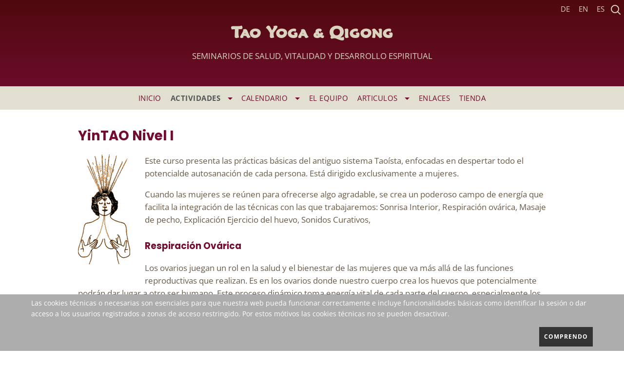

--- FILE ---
content_type: text/html; charset=utf-8
request_url: https://tao-yoga.com/es/actividades/yintao-para-mujeres/yintao-nivel-i.html
body_size: 6684
content:
<!DOCTYPE html>
<html xmlns="http://www.w3.org/1999/xhtml" xml:lang="es-es" lang="es-es" dir="ltr">
<head>
<meta name="viewport" content="width=device-width, initial-scale=1.0">

<meta charset="utf-8">
	<meta name="description" content="Qigong, TAO Yoga, YinTAO: Relajación, meditación, alquimia interior | seminarios, retiros, online y presencial.">
	<meta name="generator" content="Joomla! - Open Source Content Management">
	<title>Tao Yoga &amp; QiGong Bonn  - YinTAO Nivel I</title>
	<link href="https://tao-yoga.com/es/sucheindex.opensearch" rel="search" title="OpenSearch Tao Yoga & QiGong Bonn " type="application/opensearchdescription+xml">
	<link href="/templates/yintao/favicon.ico" rel="icon" type="image/vnd.microsoft.icon">
	<link href="/plugins/system/cookiehint/css/style.css?c0a481" rel="stylesheet">
	<style>#redim-cookiehint-bottom {position: fixed; z-index: 99999; left: 0px; right: 0px; bottom: 0px; top: auto !important;}</style>
<script type="application/json" class="joomla-script-options new">{"joomla.jtext":{"MDL_MODALTXT_CLOSE":"Cerrar","MDL_MODALTXT_PREVIOUS":"Anterior","MDL_MODALTXT_NEXT":"Siguiente","MOD_FINDER_SEARCH_VALUE":"Buscar&hellip;"},"system.paths":{"root":"","rootFull":"https:\/\/tao-yoga.com\/","base":"","baseFull":"https:\/\/tao-yoga.com\/"},"csrf.token":"017d8e4bbddc16bebec4a684bd452804"}</script>
	<script src="/media/system/js/core.min.js?a3d8f8"></script>
	<script src="/media/vendor/bootstrap/js/dropdown.min.js?5.3.8" type="module"></script>
	<script src="/media/vendor/bootstrap/js/collapse.min.js?5.3.8" type="module"></script>
	<script src="/media/vendor/bootstrap/js/modal.min.js?5.3.8" type="module"></script>
	<script type="application/ld+json">{"@context":"https://schema.org","@graph":[{"@type":"Organization","@id":"https://tao-yoga.com/#/schema/Organization/base","name":"Tao Yoga & QiGong Bonn ","url":"https://tao-yoga.com/"},{"@type":"WebSite","@id":"https://tao-yoga.com/#/schema/WebSite/base","url":"https://tao-yoga.com/","name":"Tao Yoga & QiGong Bonn ","publisher":{"@id":"https://tao-yoga.com/#/schema/Organization/base"},"potentialAction":{"@type":"SearchAction","target":"https://tao-yoga.com/es/sucheindex.html?q={search_term_string}","query-input":"required name=search_term_string"}},{"@type":"WebPage","@id":"https://tao-yoga.com/#/schema/WebPage/base","url":"https://tao-yoga.com/es/actividades/yintao-para-mujeres/yintao-nivel-i.html","name":"Tao Yoga & QiGong Bonn  - YinTAO Nivel I","description":"Qigong, TAO Yoga, YinTAO: Relajación, meditación, alquimia interior | seminarios, retiros, online y presencial.","isPartOf":{"@id":"https://tao-yoga.com/#/schema/WebSite/base"},"about":{"@id":"https://tao-yoga.com/#/schema/Organization/base"},"inLanguage":"es-ES"},{"@type":"Article","@id":"https://tao-yoga.com/#/schema/com_content/article/323","name":"YinTAO Nivel I","headline":"YinTAO Nivel I","inLanguage":"es-ES","isPartOf":{"@id":"https://tao-yoga.com/#/schema/WebPage/base"}}]}</script>


<link rel="stylesheet" href="/templates/yintao/css/template.css" type="text/css"   media="all" title="Bildschirmdarstellung" />
<link rel="stylesheet" href="/templates/yintao/css/print_neu.css" type="text/css"  media="Print" />





		<script>
		function viewport() {
			var e = window, a = 'inner';
			if (!('innerWidth' in window )) {
				a = 'client';
				e = document.documentElement || document.body;
			}
			return { width : e[ a+'Width' ] , height : e[ a+'Height' ] };
		}
		controller=0;
		window.addEventListener("resize", function(){
			if(viewport().width >= 900)
			{
				document.querySelector('#nav').style.marginLeft='0px';
				

				controller=0;
			}
			else
			{
				if(controller==0)
				{
					document.querySelector('#nav').style.marginLeft='-900px';

				}
				else
				{
					document.querySelector('#nav').style.marginLeft='0px';
				}
				
			}
		});

		var showMenu = function() {
			document.querySelector('#nav').style.marginLeft='0px';
			controller=1;
		};





		document.addEventListener('DOMContentLoaded', function() {

			document.querySelector('.menu-button').addEventListener('click', function (e) {

				e.preventDefault();
				showMenu();
			});
			document.querySelector('.menu-button2').addEventListener('click', function (e) {
				document.querySelector('#nav').style.marginLeft='-900px';
				controller=0;
			});

		});


		var show = function (elem) {
			elem.style.display = 'block';
		};

		var hide = function (elem) {
			elem.style.display = 'none';
		};

		
	


		function addTablesawClassToTables() {
			// Get all table elements on the page
			const tables = document.getElementsByTagName("table");

			// Loop through all table elements and add the "tablesaw" class to each one
			for (let i = 0; i < tables.length; i++) {
				tables[i].classList.add("tablesaw");
				tables[i].classList.add("tablesaw-stack");
			}
		}


		document.addEventListener('DOMContentLoaded', function(){
			addTablesawClassToTables();
		});
	

			</script>

  <style>

    h3.h3kleiner
    {font-size: 18px; color:rgb(114, 13, 49)}

    </style>


</head>
<body>
<div id="all">

	       <header id="header">	<a class="menu-button" href="#nav"><svg height="32px" id="Layer_1" style="enable-background:new 0 0 32 32;" version="1.1" viewBox="0 0 32 32" width="32px" xml:space="preserve" xmlns="http://www.w3.org/2000/svg" xmlns:xlink="http://www.w3.org/1999/xlink"><path fill="#d9d3bf" d="M4,10h24c1.104,0,2-0.896,2-2s-0.896-2-2-2H4C2.896,6,2,6.896,2,8S2.896,10,4,10z M28,14H4c-1.104,0-2,0.896-2,2  s0.896,2,2,2h24c1.104,0,2-0.896,2-2S29.104,14,28,14z M28,22H4c-1.104,0-2,0.896-2,2s0.896,2,2,2h24c1.104,0,2-0.896,2-2  S29.104,22,28,22z"/></svg>
<span class="element-invisible">Navigation &ouml;ffnen</span></a>

				   <h1 class=" logo">


			   <a href="/index.php">


		Tao Yoga & Qigong<br><span>Seminarios de salud, vitalidad y desarrollo espiritual</span></a>

				   </h1>
				   <ul class="skiplinks">


					   						   <li><a href="/index.php" class="startseite" title="[ALT + 0]"
								  accesskey="0"><span>start page</span> </a></li>
					   
					   <li><a href="#topnav" class="u2" accesskey="1"
							  title="[ALT + 1]">jump to main navigation</a></li>

					   <li><a href="#contentarea" class="u2" accesskey="2"
							  title="[ALT + 2]">jump to content</a></li>


						   <li><a href="#footer" class="u2" accesskey="6"
								  title="[ALT + 6]">jump to additional information</a></li>


				   </ul>



					<nav id="topnav">
						<h2 id="themen"  class="unsichtbar">THEMENNAVIGATION</h2>

					    <div class="mod-languages">
    <p class="visually-hidden unsichtbar" id="language_picker_des_94">Seleccione su idioma</p>


    <ul aria-labelledby="language_picker_des_94" class="mod-languages__list lang-inline">

                                <li>
                <a  href="/seminare/yintao-fuer-frauen/yintao-basiskurs.html">
                                            DE                                    </a>
            </li>
                                        <li>
                <a  href="/en/classes/yintao-for-women-eng/yintao-basic.html">
                                            EN                                    </a>
            </li>
                                                    <li class="lang-active">
                <a aria-current="true"  href="https://tao-yoga.com/es/actividades/yintao-para-mujeres/yintao-nivel-i.html">
                                            ES                                    </a>
            </li>
                </ul>

</div>



<div class="search closebydefault" >

<button class="opensearch" data-bs-toggle="collapse"  data-bs-target="#searchmodule"> <svg width="24px" height="24px" viewBox="0 0 24 24" fill="none" xmlns="http://www.w3.org/2000/svg">
<path d="M15.7955 15.8111L21 21M18 10.5C18 14.6421 14.6421 18 10.5 18C6.35786 18 3 14.6421 3 10.5C3 6.35786 6.35786 3 10.5 3C14.6421 3 18 6.35786 18 10.5Z" stroke="#d9d3bf" stroke-width="2" stroke-linecap="round" stroke-linejoin="round"/>
</svg><span class="element-invisible">OPEN_SEARCH</span></button>

<div class="searchmodule" role="search" id="searchmodule">
	<form class="mod-finder js-finder-searchform form-search form-inline " action="/es/sucheindex.html" method="get">
		
				<label for="mod-finder-searchword259" class="visually-hidden unsichtbar finder">Buscar</label><input type="text" name="q" id="mod-search-searchword" class="js-finder-search-query form-control inputbox search-query" value="" placeholder="Buscar&hellip;"><button class="searchbutton" type="submit"><svg width="36px" height="36px" viewBox="0 0 24 24" fill="none" xmlns="http://www.w3.org/2000/svg">
<path d="M15.7955 15.8111L21 21M18 10.5C18 14.6421 14.6421 18 10.5 18C6.35786 18 3 14.6421 3 10.5C3 6.35786 6.35786 3 10.5 3C14.6421 3 18 6.35786 18 10.5Z" stroke="#720d31" stroke-width="2" stroke-linecap="round" stroke-linejoin="round"/>
</svg><span class="unsichtbar"> Buscar</span> </button>							</form>
<button  class="closesearch" data-bs-toggle="collapse" data-bs-target="#searchmodule"> <span class="element-invisible">CLOSE_SEARCH</span></button>

</div></div>


					</nav>
			
								

					    	<nav class="navbar" id="nav" aria-labelledby="themen">


							
<ul class="menu nav horizontal  dropdown">
	<li class="item-178">



	<a      href="/es/" >INICIO</a></li><li class="item-176 active deeper dropdown parent">				<a class="dropdown-toggle" aria-haspopup="true"  data-bs-toggle="dropdown"  href="#" data-bs-target="dmenu1">
									ACTIVIDADES										<span class="caret"></span>
					
					
				</a>
                <div class="dropdown-menu" id="dmenu1" aria-expanded="false" aria-hidden="true" role="navigation"><ul ><li class="item-1919 active parent"><a href="https://yintao.de/es/cursos" target="_blank" rel="noopener noreferrer">YinTAO para mujeres</a></li><li class="item-1920 parent">



	<a      href="/es/actividades/i-ching-dao.html" >I Ching DAO</a></li><li class="item-1933">



	<a      href="/es/actividades/el-tao-curativo-nivel-basico.html" >EL TAO CURATIVO </a></ul></div></li><li class="item-1913 deeper dropdown parent">				<a class="dropdown-toggle" aria-haspopup="true"  data-bs-toggle="dropdown"  href="#" data-bs-target="dmenu2">
									Calendario										<span class="caret"></span>
					
					
				</a>
                <div class="dropdown-menu" id="dmenu2" aria-expanded="false" aria-hidden="true" role="navigation"><ul ><li class="item-1918 parent">



	<a      href="/es/calendario/fechas.html" >FECHAS</a></ul></div></li><li class="item-1914">



	<a      href="/es/el-equipo-es.html" >EL EQUIPO</a></li><li class="item-1916 deeper dropdown parent">				<a class="dropdown-toggle" aria-haspopup="true"  data-bs-toggle="dropdown"  href="#" data-bs-target="dmenu3">
									ARTICULOS										<span class="caret"></span>
					
					
				</a>
                <div class="dropdown-menu" id="dmenu3" aria-expanded="false" aria-hidden="true" role="navigation"><ul ><li class="item-1925">



	<a      href="/es/articulos/practicas-sexuales-taoistas.html" >Practicas Sexuales Taoístas</a></li><li class="item-1926">



	<a      href="/es/articulos/mantras-curativos.html" >Mantras Curativos</a></li><li class="item-1927">



	<a      href="/es/articulos/las-practicas-estelares-taoistas.html" >Las Practicas Estelares Taoistas</a></ul></div></li><li class="item-1917">



	<a      href="/es/enlaces.html" >ENLACES</a></li><li class="item-1915"><a href="https://shop.tao-yoga.com/es/" target="_blank" rel="noopener noreferrer">TIENDA</a></li></ul>

							<a class="menu-button2" href="#nav" onclick="return false"><span class="unsichtbar">Navigation schliessen</span></a>
						</nav>
			
				    
			 </header> <!-- /header -->
	
		<div id="contentarea">
						

																							
								<div class="item-page" itemscope itemtype="https://schema.org/Article">
	<meta itemprop="inLanguage" content="es-ES" />

	

	


	
		
		
							<h2>
					YinTAO Nivel I				</h2>
					                 	
 
        
	
		 
		
	


		
					
		
			<p><img style="margin-right: 30px; margin-bottom: 30px; float: left;" src="/images/Grafiken/Brust-Frau.png" alt="Brust-Frau" />Este curso presenta las prácticas básicas del antiguo sistema Taoísta, enfocadas en despertar todo el potencialde autosanación de cada persona. Está dirigido exclusivamente a mujeres.</p>
<p>Cuando las mujeres se reúnen para ofrecerse algo agradable, se crea un poderoso campo de energía que facilita la integración de las técnicas con las que trabajaremos: Sonrisa Interior, Respiración ovárica, Masaje de pecho, Explicación Ejercicio del huevo,&nbsp;Sonidos Curativos,</p>
<h4>Respiración Ovárica</h4>
<p>Los ovarios juegan un rol en la salud y el bienestar de las mujeres que va más allá de las funciones reproductivas que realizan. Es en los ovarios donde nuestro cuerpo crea los huevos que potencialmente podrán dar lugar a otro ser humano. Este proceso dinámico toma energía vital de cada parte del cuerpo, especialmente los órganos vitales y el cerebro.</p>
<p style="text-align: justify;">Si una mujer no piensa tener niños en un futuro inmediato ó ya no está en sus años reproductivos, ha comenzado la menopausia, es muy importante que aprenda a reciclar la energía concentrada de los ovarios y la devuelva de nuevo a los órganos vitales y el sistema nervioso de donde vino.</p>
<p style="text-align: justify;">El reciclaje prevendrá las irregularidades tan comunes que acompañan la menstruación y los cambios hormonales de la menopausia. En la práctica de la respiración ovárica aprendemos reciclar la energía concentrada de los ovarios, a través de los sistemas de energía del cuerpo para obtener una mayor vitalidad, el rejuvenecimiento, la estabilidad emocional y mayor poder mental.&nbsp;</p>
<h4>Masaje de Pecho</h4>
<p>El reciclaje de las energías ováricas va junto con la práctica del masaje del pecho. Nuestros pechos son generadores de energía de gran alcance gracias a su conexión directa con el Sistema Endocrino (Glándulas). Nuestras glándulas son los reguladores de nuestra vitalidad y el masaje del pecho es el interruptor pone nuestras hormonas en movimiento para conseguir una mayor vitalidad y salud. Como un simple gesto de amarse a sí misma.</p>
<h4>El Ejercicio del Huevo</h4>
<p style="text-align: justify;">Los órganos sexuales femeninos, son ventanas abiertas al universo. Dependiendo de su tonicidad muscular una mujer puede sentirse llena de vida y vitalidad o agotada día tras día.</p>
<p style="text-align: justify;">Si los músculos de la vagina son débiles la mujer pierde su vitalidad incluso mientras duerme. Las mujeres Taoístas descubrieron que la tonicidad de la vagina es la clave para el control del envejecimiento y del peso. La temperatura de los órganos sexuales es un factor importante en la regulación del metabolismo de las grasas.</p>
<p style="text-align: justify;">Cuanto más fría esté la zona genital más lento será el metabolismo. Las mujeres Taoístas descubrieron que si un huevo de jade se inserta en la vagina y se realizan una serie de contracciones, la tonicidad de la vagina se recupera y muchos problemas de salud femeninos son eliminados. El ejercicio del huevo es una manera de aumentar la circulación a través de los órganos sexuales previniendo muchas enfermedades que se presenten como resultado del estancamiento en los órganos genitales</p>
<p style="text-align: justify;">Consiguiendo una mayor sensualidad, sensibilidad, enriqueciendo su capacidad orgásmica...</p>
<p style="text-align: justify;">Este ejercicio es en verdad uno de los regalos más grandes de las antiguas mujeres Taoístas de China.</p>
<p style="text-align: justify;"><a href="/es/calendario/fechas.html"><strong>PROXIMAS FECHAS</strong></a></p> 

		
		   























		

					















		

	</div>
														
	</div>
<!-- /contentarea(2) -->
 <footer id="footer">




		 <div class="container">
			 <div class="row">
				 <div class="moduletable  right">
        <ul class="menufuss mod-list  nav">
<li class="nav-item item-2154">



	<a      href="/es/terminos-y-condiciones.html" >Términos y condiciones</a></li><li class="nav-item item-2155">



	<a      href="/es/proteccion-de-datos.html" >Protección De Datos</a></li><li class="nav-item item-2157">



	<a      href="/es/huella.html" >Huella</a></li><li class="nav-item item-2878">



	<a      href="/es/sucheindex.html" >Sucheindex</a></li></ul>
</div>
<ul class="menufuss mod-list  nav">
<li class="nav-item item-2156">



	<a      href="/es/contacto.html" >Contacto</a></li><li class="nav-item item-2244">



	<a      href="/es/register.html" >Register</a></li></ul>


			 </div>
		 </div>



 </footer> <!-- footer -->
</div><!-- all -->






<div id="LinkModal" class="modal fade" tabindex="-1"   aria-labelledby="staticBackdropLabel" aria-hidden="true" role="dialog">
	<div class="modal-dialog modal-dialog-centered">
		<div class="modal-content">
			<h5 id="staticBackdropLabel" class="modal-title unsichtbar">Modales Fenster</h5>
			<div class="modal-body"  id="mymodaltext">  </div>
			<button class="menu-button-close close" type="button" data-bs-dismiss="modal" aria-label="Close" id="modalclose"></button>
		</div>
	</div>
</div>





<script>

	function showartikleinmodal(url) {

		fetch(url)
			.then((response) => {
				return response.text();
			})
			.then((html) => {
				document.getElementById('mymodaltext').innerHTML = html;
			});

	}


	document.addEventListener('DOMContentLoaded', function() {

		myModal = document.getElementById('LinkModal');
		myModal.addEventListener('show.bs.modal', function (event) {
			var button = event.relatedTarget;
			var dataurl = button.getAttribute('data-url');
			showartikleinmodal(dataurl);
		});

		document.getElementById('modalclose').addEventListener('click', function (event) {

			document.getElementById('mymodaltext').innerHTML = '';
			event.preventDefault();
		}, false);
	});

	
</script>

<div id="redim-cookiehint-bottom">   <div id="redim-cookiehint">     <div class="cookiecontent">   <p>Las cookies técnicas o necesarias son esenciales para que nuestra web pueda funcionar correctamente e incluye funcionalidades básicas como identificar la sesión o dar acceso a los usuarios registrados a zonas de acceso restringido. Por estos mótivos las cookies técnicas no se pueden desactivar.</p>    </div>     <div class="cookiebuttons">        <a id="cookiehintsubmit" onclick="return cookiehintsubmit(this);" href="https://tao-yoga.com/es/actividades/yintao-para-mujeres/yintao-nivel-i.html?rCH=2"         class="btn">comprendo</a>          <div class="text-center" id="cookiehintinfo">                      </div>      </div>     <div class="clr"></div>   </div> </div>     <script type="text/javascript">        if (!navigator.cookieEnabled) {         document.addEventListener("DOMContentLoaded", function (event) {           document.getElementById('redim-cookiehint-bottom').remove();         });       }        function cookiehintfadeOut(el) {         el.style.opacity = 1;         (function fade() {           if ((el.style.opacity -= .1) < 0) {             el.style.display = "none";           } else {             requestAnimationFrame(fade);           }         })();       }             function cookiehintsubmit(obj) {         document.cookie = 'reDimCookieHint=1; expires=0;; path=/';         cookiehintfadeOut(document.getElementById('redim-cookiehint-bottom'));         return true;       }        function cookiehintsubmitno(obj) {         document.cookie = 'reDimCookieHint=-1; expires=0; path=/';         cookiehintfadeOut(document.getElementById('redim-cookiehint-bottom'));         return true;       }     </script>     
</body>
</html>


--- FILE ---
content_type: text/css
request_url: https://tao-yoga.com/templates/yintao/css/template.css
body_size: 24288
content:
article,aside,details,figcaption,figure,footer,header,main,nav,section,summary{display:block}audio,canvas,video{display:inline-block;max-width:100%}audio:not([controls]){display:none;height:0}[hidden]{display:none}html{font-family:sans-serif}body{margin:0}abbr[title]{border-bottom:1px dotted}b,strong{font-weight:700}dfn{font-style:italic}hr{-moz-box-sizing:content-box;box-sizing:content-box}code,kbd,pre,samp{font-family:Consolas,monospace,serif;font-size:1em}pre{white-space:pre-wrap}q{quotes:"\201C" "\201D" "\2018" "\2019"}sub,sup{font-size:75%;line-height:0;position:relative;vertical-align:baseline}sup{top:-.5em}sub{bottom:-.25em}img{border:0}svg:not(:root){overflow:hidden}legend{border:0}button,input,select,textarea{font-family:inherit;font-size:100%;margin:0}button,input{line-height:normal}button,select{text-transform:none}button,html input[type=button],input[type=reset],input[type=submit]{-webkit-appearance:button;cursor:pointer}input[type=radio],input[type=checkbox]{cursor:pointer}button:disabled,input:disabled{cursor:default}input[type=radio],input[type=checkbox]{padding:0}input[type=search]{-webkit-appearance:textfield}input[type=search]::-webkit-search-cancel-button,input[type=search]::-webkit-search-decoration{-webkit-appearance:none}button::-moz-focus-inner,input::-moz-focus-inner{border:0;padding:0}textarea{overflow:auto;vertical-align:top}::-moz-placeholder{opacity:1}table{border-collapse:collapse;border-spacing:0}.row{width:100%}.col-1,.col-10,.col-11,.col-12,.col-2,.col-3,.col-4,.col-5,.col-6,.col-7,.col-8,.col-9{position:relative;min-height:1px;padding:20px;-webkit-box-sizing:border-box;box-sizing:border-box;margin-bottom:20px;width:100%}.container{width:100%;max-width:1400px;margin:0 auto;padding:0 20px;position:relative}@media (min-width:500px){.container{padding-left:40px;padding-right:40px}.row [class*=col-md]:first-child{margin-left:0}.row [class*=col-md]:last-child{margin-left:0;margin-right:0}.row{display:-webkit-box;display:-ms-flexbox;display:flex;-webkit-flex-wrap:wrap;-ms-flex-wrap:wrap;flex-wrap:wrap;gap:20px}.col-md-12{-webkit-flex:0 0 calc(100% - 20px);-ms-flex:0 0 calc(100% - 20px);margin-left:0}.col-md-11{width:calc(91.66666666666666% - 20px);-webkit-flex:0 0 calc(91.66666666666666% - 20px);-ms-flex:0 0 calc(91.66666666666666% - 20px);flex:0 0 calc(91.66666666666666% - 20px);max-width:calc(91.66666666666666% - 20px);margin-left:0}.col-md-10{width:calc(83.33333333333334% - 20px);-webkit-flex:0 0 calc(83.33333333333334% - 20px);-ms-flex:0 0 calc(83.33333333333334% - 20px);flex:0 0 calc(83.33333333333334% - 20px);max-width:calc(83.33333333333334% - 20px);margin-left:0}.col-md-9{width:calc(75% - 20px);-webkit-flex:0 0 calc(75% - 20px);-ms-flex:0 0 calc(75% - 20px);flex:0 0 calc(75% - 20px);max-width:calc(75% - 20px);margin-left:0}.col-md-8{width:calc(66.66666666666666% - 20px);-webkit-flex:0 0 calc(66.66666666666666% - 20px);-ms-flex:0 0 calc(66.66666666666666% - 20px);flex:0 0 calc(66.66666666666666% - 20px);max-width:calc(66.66666666666666% - 20px);margin-left:0}.col-md-7{width:calc(58.333333333333336% - 20px);-webkit-flex:0 0 calc(58.333333333333336% - 20px);-ms-flex:0 0 calc(58.333333333333336% - 20px);flex:0 0 calc(58.333333333333336% - 20px);max-width:calc(58.333333333333336% - 20px);margin-left:0}.col-md-6{width:calc(50% - 20px);-webkit-flex:0 0 calc(50% - 20px);-ms-flex:0 0 calc(50% - 20px);flex:0 0 calc(50% - 20px);max-width:calc(50% - 20px);margin-left:0}.col-md-5{width:calc(41.66666666666667% - 20px);-webkit-flex:0 0 calc(41.66666666666667% - 20px);-ms-flex:0 0 calc(41.66666666666667% - 20px);flex:0 0 calc(41.66666666666667% - 20px);max-width:calc(41.66666666666667% - 20px);margin-left:0}.col-md-4{width:calc(33.33333333333333% - 20px);-webkit-flex:0 0 calc(33.33333333333333% - 20px);-ms-flex:0 0 calc(33.33333333333333% - 20px);flex:0 0 calc(33.33333333333333% - 20px);max-width:calc(33.33333333333333% - 20px);margin-left:0}.col-md-3{width:calc(25% - 20px);-webkit-flex:0 0 calc(25% - 20px);-ms-flex:0 0 calc(25% - 20px);flex:0 0 calc(25% - 20px);max-width:calc(25% - 20px);margin-left:0}.col-md-2{width:calc(16.666666666666664% - 20px);-webkit-flex:0 0 calc(16.666666666666664% - 20px);-ms-flex:0 0 calc(16.666666666666664% - 20px);flex:0 0 calc(16.666666666666664% - 20px);max-width:calc(16.666666666666664% - 20px);margin-left:0}.col-md-1{width:calc(8.333333333333332% - 20px);-webkit-flex:0 0 calc(8.333333333333332% - 20px);-ms-flex:0 0 calc(8.333333333333332% - 20px);flex:0 0 calc(8.333333333333332% - 20px);max-width:calc(8.333333333333332% - 20px);margin-left:0}.col-md-12{width:100%;flex:0 0 100%;max-width:100%}}@media (min-width:900px){.row{gap:30px}.row [class*=col-]:not(.col-12):last-child{margin-right:0!important}.col-12{-webkit-flex:0 0 calc(100% - 30px);-ms-flex:0 0 calc(100% - 30px);margin-left:0}.col-11{width:calc(91.66666666666666% - 30px);-webkit-flex:0 0 calc(91.66666666666666% - 30px);-ms-flex:0 0 calc(91.66666666666666% - 30px);flex:0 0 calc(91.66666666666666% - 30px);max-width:calc(91.66666666666666% - 30px);margin-left:0}.col-10{width:calc(83.33333333333334% - 30px);-webkit-flex:0 0 calc(83.33333333333334% - 30px);-ms-flex:0 0 calc(83.33333333333334% - 30px);flex:0 0 calc(83.33333333333334% - 30px);max-width:calc(83.33333333333334% - 30px);margin-left:0}.col-9{width:calc(75% - 30px);-webkit-flex:0 0 calc(75% - 30px);-ms-flex:0 0 calc(75% - 30px);flex:0 0 calc(75% - 30px);max-width:calc(75% - 30px);margin-left:0}.col-8{width:calc(66.66666666666666% - 30px);-webkit-flex:0 0 calc(66.66666666666666% - 30px);-ms-flex:0 0 calc(66.66666666666666% - 30px);flex:0 0 calc(66.66666666666666% - 30px);max-width:calc(66.66666666666666% - 30px);margin-left:0}.col-7{width:calc(58.333333333333336% - 30px);-webkit-flex:0 0 calc(58.333333333333336% - 30px);-ms-flex:0 0 calc(58.333333333333336% - 30px);flex:0 0 calc(58.333333333333336% - 30px);max-width:calc(58.333333333333336% - 30px);margin-left:0}.col-6{width:calc(50% - 30px);-webkit-flex:0 0 calc(50% - 30px);-ms-flex:0 0 calc(50% - 30px);flex:0 0 calc(50% - 30px);max-width:calc(50% - 30px);margin-left:0}.col-5{width:calc(41.66666666666667% - 30px);-webkit-flex:0 0 calc(41.66666666666667% - 30px);-ms-flex:0 0 calc(41.66666666666667% - 30px);flex:0 0 calc(41.66666666666667% - 30px);max-width:calc(41.66666666666667% - 30px);margin-left:0}.col-4{width:calc(33.33333333333333% - 30px);-webkit-flex:0 0 calc(33.33333333333333% - 30px);-ms-flex:0 0 calc(33.33333333333333% - 30px);flex:0 0 calc(33.33333333333333% - 30px);max-width:calc(33.33333333333333% - 30px);margin-left:0}.col-3{width:calc(25% - 30px);-webkit-flex:0 0 calc(25% - 30px);-ms-flex:0 0 calc(25% - 30px);flex:0 0 calc(25% - 30px);max-width:calc(25% - 30px);margin-left:0}.col-2{width:calc(16.666666666666664% - 30px);-webkit-flex:0 0 calc(16.666666666666664% - 30px);-ms-flex:0 0 calc(16.666666666666664% - 30px);flex:0 0 calc(16.666666666666664% - 30px);max-width:calc(16.666666666666664% - 30px);margin-left:0}.col-1{width:calc(8.333333333333332% - 30px);-webkit-flex:0 0 calc(8.333333333333332% - 30px);-ms-flex:0 0 calc(8.333333333333332% - 30px);flex:0 0 calc(8.333333333333332% - 30px);max-width:calc(8.333333333333332% - 30px);margin-left:0}.col-12{width:100%;flex:0 0 100%;max-width:100%}}.cols-1 .item{width:100%}@font-face{font-family:tao;src:url(../fonts/tao.eot);src:local('tao'),url(../fonts/tao.eot) format('embedded-opentype'),url(../fonts/tao.woff) format('woff'),url(../fonts/tao.ttf) format('truetype');font-weight:300;font-style:normal;font-display:swap}@font-face{font-display:swap;font-family:'Open Sans';font-style:normal;font-weight:400;src:url(../fonts/open-sans-v35-latin-regular.woff2) format('woff2'),url(../fonts/open-sans-v35-latin-regular.ttf) format('truetype')}@font-face{font-display:swap;font-family:'Open Sans';font-style:normal;font-weight:700;src:url(../fonts/open-sans-v35-latin-700.woff2) format('woff2'),url(../fonts/open-sans-v35-latin-700.ttf) format('truetype')}@font-face{font-display:swap;font-family:Poppins;font-style:normal;font-weight:400;src:url(../fonts/poppins-v20-latin-regular.woff2) format('woff2'),url(../fonts/poppins-v20-latin-regular.ttf) format('truetype')}@font-face{font-display:swap;font-family:Poppins;font-style:normal;font-weight:600;src:url(../fonts/poppins-v20-latin-600.woff2) format('woff2'),url(../fonts/poppins-v20-latin-600.ttf) format('truetype')}@font-face{font-display:swap;font-family:Poppins;font-style:normal;font-weight:700;src:url(../fonts/poppins-v20-latin-700.woff2) format('woff2'),url(../fonts/poppins-v20-latin-700.ttf) format('truetype')}*{box-sizing:border-box}body,html{-webkit-text-size-adjust:100%;-ms-text-size-adjust:100%;-moz-osx-font-smoothing:grayscale;-webkit-font-smoothing:antialiased}body{background:#fff;font-family:'Open Sans',sans-serif;font-weight:400;line-height:1.5em;color:#6a5b48;font-size:1.05em;position:relative}.element-invisible{height:0;display:inline}a{color:#720d31;text-decoration:none}a:active,a:focus,a:hover{color:#555;text-decoration:none}em{color:#000}ins{background:#ffa;color:#6a5b48;text-decoration:none}mark{background:#ffa;color:#6a5b48}::-moz-selection{background:#eee;color:#000;text-shadow:none}abbr[title],dfn[title]{cursor:help}dfn[title]{border-bottom:1px dotted;font-style:normal}img{-moz-box-sizing:border-box;box-sizing:border-box;max-width:100%;height:auto;vertical-align:middle}address,blockquote,dl,fieldset,figure,hr,ol,p,pre,ul{margin:0 0 1em}*+address,*+blockquote,*+fieldset,*+figure,*+hr,*+ol,*+p,*+pre,*+ul{margin-top:1em}h1,h2,h3,h4,h5,h6{margin:0 0 1em;font-family:Poppins,Arial,sans-serif;font-weight:700;color:#720d31;text-transform:none}*+h1,*+h2,*+h3,*+h4,*+h5,*+h6{margin-top:1.5em}h1{color:#720d31;font-size:3em;margin:0}h2{font-size:1.8em;font-size:clamp(1.5rem,1.4277rem + .3614vw,1.875rem);line-height:1em;margin:0 0 25px;color:#6a5b48;font-family:Poppins,Arial,sans-serif;font-weight:700}h3{font-size:1.6em;font-weight:700;color:#720d31;line-height:1.3em}h4{font-size:1.1em;line-height:1.5em;font-family:Poppins,Arial,sans-serif;color:#720d31}h5{font-size:1.05em;line-height:1.5em}h6{font-size:1em;line-height:2em}p{line-height:1.6em}ul{list-style-type:disc;margin:0 20px;padding:0}ul li{line-height:1.2em;padding:3px 0}ol>li>ol,ol>li>ul,ul>li>ol,ul>li>ul{margin:0}dl{text-align:left}dl .horizontal dt{width:40%;float:left}dt{font-weight:400;color:#444}dt.article-info-term{display:none}dd{margin:0 0 20px}hr{border:0;border-bottom:solid 1px #ddd;height:1px;margin:25px 0}address{font-style:normal}q{font-style:italic}blockquote{padding-left:15px;border-left:5px solid #ddd;font-size:1em;line-height:1.6em}blockquote small{display:block;color:#e71904;font-style:normal}blockquote p:last-of-type{margin-bottom:5px}code{color:#999;font-size:1em;white-space:nowrap}pre code{color:inherit;white-space:pre-wrap}pre{padding:10px;background:#f5f5f5;color:#6a5b48;font-size:1em;line-height:2em;-moz-tab-size:4;tab-size:4}.small,small{font-size:.8em;line-height:1em}iframe{border:0}.badge{display:inline-block;min-width:10px;padding:3px 7px;font-size:.8em;font-weight:700;color:#fff;line-height:1;vertical-align:baseline;white-space:nowrap;text-align:center;background-color:#720d31;border-radius:0}.badge:empty{display:none}a.badge:focus,a.badge:hover{color:#fff;text-decoration:none;cursor:pointer}.btn .badge{position:relative;top:-1px}.nav-pills>.active>a>.badge,a.list-group-item.active>.badge{color:#fff;background-color:#fff}.nav-pills>li>a>.badge{margin-left:3px}.item li{padding:7px 0}.item li a{color:#555}.item img{margin:0 auto!important}.item-page ul.pagenav{margin:30px 0;padding:0;clear:left}.item-page ul.pagenav li.previous{display:inline-block;float:left;line-height:1em}.item-page ul.pagenav li.next{display:inline-block;float:right;line-height:1em}.item-page ul.pagenav li a{padding:5px;display:inline-block}.panel{border-top:1px solid #111;padding:10px 0}.panel h3{color:#555;margin:0;font-weight:400;font-size:1.2em}.panel h3 a{display:block;padding:6px 6px 6px 30px;background:#fff;color:#111;position:relative;text-decoration:none}.panel h3 a:after{display:inline-block;width:0;height:0;margin-left:10px;vertical-align:middle;border-top:5px solid #a02449;border-right:5px solid transparent;border-left:5px solid transparent;border-bottom:0 dotted;content:"";position:absolute;left:0;top:15px}.panel h3.pane-toggler-down a:after{display:inline-block;width:0;height:0;margin-left:10px;vertical-align:middle;border-bottom:5px solid #555;border-right:5px solid transparent;border-left:5px solid transparent;border-top:0;content:"";position:absolute;left:0;top:15px}.pane-down{padding:20px 0 20px 10px;margin-left:25px;font-weight:700}.pane-down p{margin:20px 0;color:#111}.pane-slider table td:first-child,.pane-slider table th:first-child{max-width:350px}.accordion{margin-bottom:20px}.accordion-group{border:1px solid #e5e5e5;border-radius:4px;margin-bottom:2px}.accordion-heading{border-bottom:0 none}.accordion-heading .accordion-toggle{display:block;padding:8px 15px}.accordion-toggle{cursor:pointer}.accordion-inner{border-top:1px solid #e5e5e5;padding:9px 15px}.collapse{height:0;overflow:hidden;position:relative;transition:height .35s ease 0s;-webkit-transition:height .35s ease 0s;-moz-transition:height .35s ease 0s;-o-transition:height .35s ease 0s}.collapse.show{height:auto}.custom{background:0 0;border:0 solid #ddd;border-radius:2px;padding:0}.moduletable_nav{margin-bottom:20px}ul.actions{list-style-type:none;text-align:right;font-size:.9em}ul.actions a{padding:0;text-decoration:none;width:40px;display:inline-block;text-align:center;height:40px;line-height:40px;background:#fff}ul.actions li{display:inline;border:0;padding:0;line-height:0!important}ul.actions li a:before{font-family:Flaticon}ul.actions li.twitter a{border-bottom:solid 1px #333!important}.article-info-term{display:none}.article-info{overflow:hidden;font-size:1em;color:#555;margin:2px 0 0}.article-info dd,.article-info dt{display:inline-block;padding:0 10px 0 0;line-height:1em;border-right:1px solid;margin-bottom:0}.article-info dd:last-child,.article-info dt:last-child{border:0}.article-info dt{left:-3000px;position:absolute;top:-2000px;width:0}.article-info dd span{display:inline-block;padding:0;margin:0}.contact dd{margin:0}.edit h1{padding:0 0 20px}.edit a.btn,.edit button{line-height:1.5em;border:0}.edit .btn:after{content:"";padding:0}.edit.item-page ul li:before{content:""}.items-more{padding:20px 10px}.items-more ol{margin:0;padding:0;list-style-type:none}.items-more li{padding:0}.items-more li time{font-weight:400;display:inline-block;min-width:100px;font-size:.9em;color:#555}.items-more a{padding:15px 0 15px 15px}ul.subcategories{list-style-type:none}ul.subcategories li{border-bottom:solid 2px #555;padding:20px 0}ul.subcategories .allcat_link{text-align:right}.item-page table a,.item-page ul a{text-decoration:none}.item-page{margin:0 auto;width:100%;max-width:1000px;padding:40px 20px}.item-page h2{color:#720d31}.item-page ul li{padding:5px 2px;line-height:1.5em}.col-8 .item-page{overflow:hidden}.img-fulltext-left,.pull-left{float:left}.img-fulltext-left,.pull-left.item-image{margin-right:30px;max-width:100%;margin-bottom:20px}.pull-right{float:right}.pull-right.item-image{margin-left:30px;max-width:100%;margin-bottom:20px}figure.pull-left{margin:0 20px 20px 0}figure.pull-right{margin:0 0 20px 20px}figcaption,p.caption{font-size:.8em}.img-fulltext-none,.pull-none{margin-bottom:30px}.element-invisible,.invisible,.u2,.unseen,.unsichtbar{left:-3000px;position:absolute;top:-2000px;width:0;background:#000;color:#fff}.item-page p.intro{padding:20px 0;font-size:1.1em;color:#720d31;font-weight:700}.item-page p.intro:before,.line{content:'';display:inline-block;border-bottom:solid 7px #720d31;width:100px;margin-right:10px}.line{border-bottom:solid 1px #555;width:50px}.inline{display:inline;margin:0}.inline li{display:inline-block}.inline li .btn{color:#fff}.img-circle{border-radius:50%}.category-desc h2{margin-left:0!important;font-size:1.5em;font-weight:700}.category-list ul{list-style-type:none;margin:0;padding:0}.category-list ul li{padding:20px 0;border-bottom:solid 1px #ddd}.category-list ul li a{text-align:right}.items-more ul.category-module li{color:#444}.items-more ul.category-module li a{position:relative;padding-left:0}@media screen and (max-width:768px){.col-8 .item-page,.item-page,main.col-8{padding:20px 0;margin-left:0}}span.separator{display:block;margin:40px 0 20px;text-transform:uppercase;color:#333;font-weight:400;font-size:.8em}.navbar{background:#e1dfd0;text-align:center;font-weight:400;position:static;padding:0;font-size:1em;letter-spacing:.5px}#nav>ul{margin:0 auto;max-width:1400px}.navigation{display:inline-block;position:static}.menu-button,.menu-button2{display:none}ul.menu{margin:0;padding:0;background:0 0;font-size:.9em}ul.menu>li{margin:0;padding:0;border-right:0;background:#e1dfd0;color:#e1dfd0;display:block}ul.menu>li>a{margin:0 3px;padding:15px .5vw;background:#e1dfd0;color:#720d31;border:0;font-weight:400;text-transform:uppercase;text-decoration:none;touch-action:manipulation;vertical-align:middle;cursor:pointer;display:block;position:relative!important;transition:all .4s cubic-bezier(.215,.61,.355,1) 0s;z-index:1}ul.menu>li>a:active,ul.menu>li>a:focus,ul.menu>li>a:hover{text-decoration:none;color:#555;outline:0}ul.menu>li.active>a{background:0 0;color:#555;font-weight:700}ul.menu>li.active>ul li a{background:0 0;color:#fff;font-weight:400;font-size:1em;border:0;display:block}ul.menu.horizontal>li{display:inline-block!important}ul.menu.horizontal>li a:active,ul.menu.horizontal>li a:focus,ul.menu.horizontal>li a:hover{text-decoration:none}ul.menu.horizontal>li.active>a:active,ul.menu.horizontal>li.active>a:focus,ul.menu.horizontal>li.active>a:hover{color:#555;text-decoration:none;outline:0}ul.menu.horizontal>li.active>a .linktext{background:#fff;color:#234d19}ul.menu.horizontal>li.active>a .linktext:before{content:'[ ';color:#555}ul.menu.horizontal>li.active>a .linktext:after{content:' ]';color:#555}ul.menu.sidemenu{background:#fff;color:#730d31;padding:0;margin:0 0 40px;font-size:1em}ul.menu.sidemenu>li{position:relative;background:#fff;overflow:hidden;padding:0}ul.menu.sidemenu>li a{color:#6a5b48;background:#fff;padding:15px 10px 15px 40px;border-bottom:solid 1px #ddd;font-weight:400;display:block;text-transform:none}ul.menu.sidemenu>li a:active,ul.menu.sidemenu>li a:focus,ul.menu.sidemenu>li a:hover{text-decoration:none;color:#111}ul.menu.sidemenu>li>a:before{color:#720d31;content:url(../images/pakua_klein.svg);font-size:1.5em;padding:0 20px 0 0;font-weight:400!important;position:absolute;left:0;top:10px}ul.menu.sidemenu>li>ul{border-bottom:solid 0 #dfdfd8;background:#fff;margin:0 0 0 -3px;padding:20px 0 20px 25px;list-style-type:none}ul.menu.sidemenu>li>ul li{padding:2px 0;background:#fff}ul.menu.sidemenu>li>ul li a{display:block;position:relative;color:#720d31;background:#fff;padding:6px 0 6px 20px;font-weight:300;border-bottom:dotted 1px #ddd}ul.menu.sidemenu>li>ul li a:before{color:#720d31;border-right:1px solid #666;border-top:1px solid #666;content:"";display:inline-block;height:.45em;margin-right:10px;-moz-transform:rotate(45deg) skew(5deg,5deg);-o-transform:rotate(45deg) skew(5deg,5deg);-webkit-transform:rotate(45deg) skew(5deg,5deg);transform:rotate(45deg) skew(5deg,5deg);width:.45em;position:absolute;top:10px;left:0}ul.menu.sidemenu>li>ul li a:active,ul.menu.sidemenu>li>ul li a:focus,ul.menu.sidemenu>li>ul li a:hover{color:#000}ul.menu.sidemenu>li>ul li.active>a{color:#720d31;font-weight:700}ul.menu.sidemenu>li>ul ul{margin:20px;list-style-type:none;font-size:.9em}ul.menu.sidemenu>li>ul ul li a:before{color:#720d31;border-right:1px solid #666;border-top:1px solid #666;content:"";display:inline-block;height:.45em;margin-right:10px;-moz-transform:rotate(45deg) skew(5deg,5deg);-o-transform:rotate(45deg) skew(5deg,5deg);-webkit-transform:rotate(45deg) skew(5deg,5deg);transform:rotate(45deg) skew(5deg,5deg);width:.45em;position:absolute;top:10px;left:0}ul.menu.sidemenu>li>ul ul li.active a:before{color:#000}ul.menu.sidemenu>li.active>a{color:#720d31;background:#fff;font-weight:700}ul.menu.sidemenu>li.active>a:active,ul.menu.sidemenu>li.active>a:focus,ul.menu.sidemenu>li.active>a:hover{color:#555}@media screen and (max-width:900px){.menu-button,.menu-button2{font-size:2em;margin:0;padding:0;display:inline-block;color:#fff;justify-self:flex-end;position:absolute;width:50px;height:50px;cursor:pointer;background:0 0;right:0;top:0;border:0;z-index:1000}.menu-button2:after,.menu-button2:before{content:"";transition:all 1s;border:1px solid;width:35px;height:0;position:absolute;top:0;margin:25px 0 0 5px;left:0;transform:rotate(-45deg)}.menu-button2:after{transform:rotate(-135deg)}.menu-button2:active,.menu-button2:focus,.menu-button2:hover{color:#fff}.menu-button2:active:after,.menu-button2:active:before,.menu-button2:focus:after,.menu-button2:focus:before,.menu-button2:hover:after,.menu-button2:hover:before{transform:rotate(0deg)}.menu-button{position:absolute;left:5px;top:0;margin:0;padding:5px;z-index:2}#nav{margin-left:-900px;position:absolute;width:85%;z-index:10000;top:0;left:0;background:#720d31;display:block!important;min-height:85%;text-align:right;overflow:hidden;float:none;padding:100px 20px;transition:margin-left .5s ease .5s;-webkit-transition:margin-left .5s ease .5s;margin-top:0;font-size:.85em;box-shadow:0 0 10px #000}#nav>ul{margin:0}.navigation{display:block}.navbar ul.menu{background:#720d31;margin:20px;text-align:left;font-size:1.1em;padding:0}.navbar ul.menu li{background:#720d31;color:#555}.navbar ul.menu li a{background:#eee;padding:10px 15px;border-bottom:solid 1px #92274d;color:#720d31}.navbar ul.menu li a:active,.navbar ul.menu li a:hover{text-decoration:none}.navbar ul.menu.horizontal>li{display:block!important}.navbar ul.menu.horizontal>li>a{font-size:1.2em}.navbar ul.menu.horizontal>li a{display:block!important;background:#720d31;color:#eee;padding:10px}.navbar ul.menu.horizontal>li a:hover{text-decoration:none;background:#d9d3bf;color:#610c2a}.navbar ul.menu.horizontal>li a:active,.navbar ul.menu.horizontal>li a:focus{text-decoration:none!important}.navbar ul.menu>li.active:after{display:none}.navbar ul.menu>li.active>a{color:#720d31;background:#d9d3bf!important}}.dropdown li{padding:0;position:relative}.dropdown a .caret{border-top:5px solid #720d31;border-right:5px solid transparent;border-left:5px solid transparent;border-bottom:0;content:""}.dropdown-menu{position:absolute;top:47px;left:0;z-index:200000;float:none;width:100%;min-width:200px;padding:10px;margin:0;font-size:1em;border:0;border-radius:0;height:auto;overflow:hidden;-webkit-transition:all .3s ease .15s;-moz-transition:all .3s ease .15s;-o-transition:all .3s ease .15s;-ms-transition:all .3s ease .15s;transition:all .3s ease .15s;-webkit-box-shadow:0 50px 50px -50px #555;-moz-box-shadow:0 50px 50px -50px #555;box-shadow:0 50px 50px -50px #555;background:#720d31;text-align:left;list-style-type:none;font-weight:400;letter-spacing:0;animation-name:pullDown;-webkit-animation-name:pullDown;animation-duration:1.1s;-webkit-animation-duration:1.1s;animation-timing-function:ease-out;-webkit-animation-timing-function:ease-out;transform-origin:50% 0;-ms-transform-origin:50% 0;-webkit-transform-origin:50% 0;display:none}.dropdown-menu ul{margin:0}.dropdown-menu li{list-style-type:none;display:block}.dropdown-menu li>a,.dropdown-menu>li>a{padding:10px 20px;clear:both;font-weight:400;color:#e1dfd0;display:block;background:0 0;border-bottom:solid 0 #ddd;margin:0;position:relative;line-height:1.1em;text-align:left}.dropdown-menu li.active>a{font-weight:400!important}.dropdown-menu li>a:active,.dropdown-menu li>a:focus,.dropdown-menu li>a:hover{color:#fff;background:#720d31!important}li.active .dropdown-menu>li a{border-bottom:solid 0 #ddd!important}ul.menu li.show>a:before{display:none}ul.menu li.show>a span.caret{border-bottom:5px solid #fff;border-top:0 solid #fff;border-right:5px solid transparent;border-left:5px solid transparent}ul.menu li.show>.dropdown-menu{opacity:1;display:block;flex-wrap:wrap}ul.menu li.show span.heading{margin:2px 10px 20px 2px;padding:7px;display:block;font-size:1.1em;background:#eee;color:#333!important}.dropdown-menu.show{display:flex;flex-wrap:wrap;align-content:flex-start}.dropdown-menu.show ul li{flex:1 1 230px;margin:5px 0}.dropdown-menu.show ul .dropdown-submenu ul{display:block;font-size:.9em;flex-wrap:wrap;justify-content:left;margin:0;max-width:0}.dropdown-menu.show.dropdown-submenu li{display:block;min-width:0}.dropdown-menu.show ul>li a{margin:0;position:relative;line-height:1.2em}.dropdown-menu.show ul>li .note{font-size:1.1em;line-height:1.2em;font-weight:300}.show img{-webkit-transition:all .5s linear;transition:all .5s linear;-webkit-transform:scale3d(1,1,1);transform:scale3d(1,1,1)}.dropdown-menu.show .menu-description{flex:1 1 50%;min-width:290px;padding:0 4vw 0 0;color:#555}.dropdown-menu.show .menu-description a{position:relative;display:inline-block;padding:10px 20px}.dropdown-menu.show a{overflow:hidden;display:block;width:100%}.dropdown-menu.show a:before{color:#720d31;border-right:1px solid #fff;border-top:1px solid #fff;content:"";display:inline-block;height:.45em;margin-right:10px;-moz-transform:rotate(45deg) skew(5deg,5deg);-o-transform:rotate(45deg) skew(5deg,5deg);-webkit-transform:rotate(45deg) skew(5deg,5deg);transform:rotate(45deg) skew(5deg,5deg);width:.45em;position:absolute;top:16px;left:0}.dropdown-menu.show a span.image{height:270px;position:absolute;overflow:hidden}.dropdown-menu.show a span.image-title{top:275px;position:relative;display:block}.dropdown-menu.show a:hover img{transform:scale(1.5)}.note{font-size:1.1em;line-height:1.2em;margin:0;display:block}@keyframes pullDown{0%{transform:scaleY(.1)}40%{transform:scaleY(1.02)}100%,60%{transform:scaleY(.98)}80%{transform:scaleY(1.01)}100%{transform:scaleY(1)}}@-webkit-keyframes pullDown{0%{-webkit-transform:scaleY(.1)}40%{-webkit-transform:scaleY(1.02)}100%,60%{-webkit-transform:scaleY(.98)}80%{-webkit-transform:scaleY(1.01)}100%{-webkit-transform:scaleY(1)}}.caret{display:inline-block;width:0;height:0;margin-left:10px;vertical-align:middle;border-top:5px solid #720d31;border-right:5px solid transparent;border-left:5px solid transparent;border-bottom:0;content:""}@media screen and (max-width:900px){ul.menu li .show>a::after{display:none!important;border:10px solid!important}ul.menu li>.dropdown-menu.show{position:relative;top:0;background:#720d31;box-shadow:none;padding:20px;display:block}ul.menu li>.dropdown-menu.show>ul{display:block}ul.menu li>.dropdown-menu.show>ul>li{text-align:center;display:block}ul.menu li>.dropdown-menu.show>ul>li .note{font-size:1em;line-height:1.2em;font-weight:300}ul.menu li>.dropdown-menu.show .menu-description a,ul.menu li>.dropdown-menu.show>ul>li a{height:auto;overflow:visible;padding-left:25px;font-size:1.1em}ul.menu li>.dropdown-menu.show>ul>li>a:active,ul.menu li>.dropdown-menu.show>ul>li>a:focus,ul.menu li>.dropdown-menu.show>ul>li>a:hover{color:#fff}ul.menu li>.dropdown-menu.show>ul>li a>span{display:block;position:relative!important;top:auto!important}ul.menu li>.dropdown-menu.show>ul>li a>span.image-title{margin:20px 0}ul.menu li>.dropdown-menu.show .menu-description{background:#720d31;color:#fff}ul.menu li>.dropdown-menu.show .menu-description h1,ul.menu li>.dropdown-menu.show .menu-description h2,ul.menu li>.dropdown-menu.show .menu-description h3,ul.menu li>.dropdown-menu.show .menu-description h4{color:#fff}.caret{float:right;border-top:5px solid #eee}}@media screen and (max-width:450px){.dropdown-menu.show a>span.image{height:auto}}.bildklein{background:#f5f5f5;margin:0 auto;max-width:900px;padding:30px}.bild img{width:100%}.bildinnen{overflow:hidden;padding:20px 20px 0;box-shadow:20px 0 20px -10px #eee}.bildinnen img{padding:20px 20px 0 0}.bild .imageleft.col-8{padding-right:8px}.bild .col-4{padding:50px 30px;bottom:0}.bildoben{width:100%;height:80vh;max-height:1000px;min-height:450px;position:relative;background:center center #610c2a;overflow:hidden;background-size:cover!important;display:flex;justify-content:center}.bildoben img{float:left}.containeraround{align-self:center;z-index:0!important}.contentbox{position:relative;background:url("data:image/svg+xml,%3Csvg version='1.1' id='Ebene_1' xmlns='http://www.w3.org/2000/svg' xmlns:xlink='http://www.w3.org/1999/xlink' x='0' y='0' width='100%' height='100%' viewBox='0 0 250 250' enable-background='new 0 0 250 250' xml:space='preserve'%3E%3Cpolygon fill-rule='evenodd' clip-rule='evenodd' fill='%23720D31' points='197.789,208.877 117.192,234.378 42.168,195.42 16.667,114.821 55.626,39.797 136.224,14.295 211.248,53.255 236.75,133.853 '/%3E%3C/svg%3E") #720d31;border:10px double #980c3e;padding:20px;margin:0 auto;width:calc(200px + 10vw);height:calc(200px + 10vw);-webkit-backface-visibility:hidden;border-radius:100%;display:-webkit-box;display:-moz-box;display:-webkit-flex;display:-ms-flexbox;display:box;display:flex;vertical-align:middle;align-items:center;text-align:center;font-size:calc(14px +(16 - 14)*(100vw - 400px)/(800 - 400))}.contentbox:before{position:absolute;background:#fff;content:'';display:block;border-radius:50%;-webkit-backface-visibility:hidden;opacity:0;font-family:Flaticon;font-size:300px;color:#ddd;left:0;right:0;top:0;bottom:0;z-index:-10!important;animation:wave-animate 2s 2.5s 1 ease-out}@keyframes wave-animate{0%{transform:scale(1);opacity:.5;transform-origin:center}100%{transform:scale(5);opacity:.1;transform-origin:center}}.contentboxinner a{color:#8c8177}.contentboxinner{width:100%;max-width:500px;padding:30px;text-align:center}.contentboxinner h2{color:#e1dfd0;text-align:center;text-transform:uppercase;font-size:1.2em}.contentboxinner h2:after{content:'';width:120px;margin:20px auto;border-top:solid 3px #e1dfd0;display:block}.contentboxinner h2 span{display:block;font-size:25px;text-transform:uppercase}.contentboxinner h2 span:after{content:"";height:1px;display:block;margin:20px;background:-moz-linear-gradient(left,rgba(255,255,255,0) 0,#fff 49%,rgba(255,255,255,.98) 50%,rgba(255,255,255,0) 100%);background:-webkit-linear-gradient(left,rgba(255,255,255,0) 0,#fff 49%,rgba(255,255,255,.98) 50%,rgba(255,255,255,0) 100%);background:linear-gradient(to right,rgba(255,255,255,0) 0,#fff 49%,rgba(255,255,255,.98) 50%,rgba(255,255,255,0) 100%);filter:progid:DXImageTransform.Microsoft.gradient(startColorstr='#00ffffff', endColorstr='#00ffffff', GradientType=1)}.contentboxinner p{font-size:.8em;color:#e1dfd0;font-style:normal;text-transform:uppercase}.bildundtext{padding-bottom:30px;padding-top:20px}.textbox{display:flex;background:#fff;overflow:hidden;padding:30px 20px;box-shadow:0 10px 15px #ccc}.textboxinhalt{background:#555;border:1px solid #ddd;text-align:left;padding:50px 40px;color:#fff;vertical-align:bottom}.textboxinhalt>div{display:table;height:100%}.textboxinhalt h2{color:#fff;position:relative}.textboximage{margin:0!important;border:0 solid #ddd;padding:20px}.textboximage img{width:100%}.textboxnews{height:450px;min-height:28em;overflow:hidden;position:relative}.textboxnews img{height:100%;position:absolute;z-index:0;max-width:1360px}.textnews{background:rgba(238,238,238,.8);bottom:0;color:#333;left:2%;padding:40px;position:absolute;right:2%;top:0;width:400px;z-index:20}.bgtxt{background:#720d31}.bgtxt .row div{color:#fff;margin:30px;padding:30px;width:100%;text-align:center}.bgtxt .row div h2{color:#fff}@media screen and (max-width:768px){.textbox{display:block}.bildinnen{padding:20px}.bild .imageleft.col-8{padding-right:0}}@media screen and (max-width:500px){.textboximage{border:0;padding:0}.textboxinhalt{border:0}}.slideleft{bottom:0;height:450px;margin:0 auto;max-width:1400px;position:relative;text-align:left;top:0}.slideleft div{box-sizing:border-box;hyphens:none!important;margin-top:0;position:absolute;text-align:left;min-wdith:320px;max-width:520px;bottom:80px;left:0;padding-left:30px}.slideleft p{color:#eee}@media screen and (max-width:1200px){.carousel-inner>.item{max-height:410px}}@media screen and (max-width:1024px){.bildoben,.carousel-inner>.item{max-height:410px}.slideleft div{bottom:auto;top:140px}}@media screen and (max-width:680px){.contentbox{max-width:100%}}@keyframes fadeIna{0%{opacity:0;transform:scale(0)}60%{opacity:.5;transform:scale(1.1)}80%{opacity:.9;transform:scale(.9)}100%{opacity:1;transform:scale(1)}}.pakua strong{color:#720d31}.pakua{text-align:center;padding:30px 0;background:-moz-linear-gradient(top,#c4c2b8 0,#d9d7c9 100%);background:-webkit-linear-gradient(top,#c4c2b8 0,#d9d7c9 100%);background:linear-gradient(to bottom,#c4c2b8 0,#d9d7c9 100%);filter:progid:DXImageTransform.Microsoft.gradient(startColorstr='#c4c2b8', endColorstr='#d9d7c9', GradientType=0)}.pakua .row{vertical-align:middle;align-items:center;justify-content:center;max-width:1200px;margin:0 auto}.pakua .row .col-4{align-self:center}.pakua h2{color:#720d31}#breadcrumb{background:#fff;font-size:.9em;padding:10px 40px;text-align:left;width:100%}#breadcrumb .col-12{padding:0 20px}ul.breadcrumb{margin:0 auto!important;display:inline-block;position:relative;padding:10px 0;text-align:left}ul.breadcrumb li{padding:5px;box-sizing:border-box}ul.breadcrumb li:after{content:'/';display:inline-block;padding:0 0 0 10px}ul.breadcrumb li:first-child{padding-left:0}h3.here{display:block;margin:0;box-sizing:border-box;padding:15px 0;line-height:1.2em;clear:left;float:left;position:relative;font-size:1em;color:#444}.breadcrumb>li{letter-spacing:normal;border-bottom:0;display:inline-block}.breadcrumb>li>a,.breadcrumb>li>span{display:inline-block}.breadcrumb>li>a,.breadcrumb>li>a span{color:#c00}.breadcrumb>li>span{color:#444}@media screen and (max-width:768px){#breadcrumb{display:none}}@media screen and (max-width:450px){.breadcrumb{font-size:.9em}}.btn,.btn-default{color:#fff;border:0;padding:7px 20px;margin-bottom:10px;display:inline-block;text-decoration:none;text-transform:uppercase;letter-spacing:1px;font-weight:600;font-size:.75em;background:-webkit-linear-gradient(-90deg,#bfaea2 0,#685e57 100%);background:-moz-linear-gradient(180deg,#bfaea2 0,#685e57 100%);background:linear-gradient(180deg,#bfaea2 0,#685e57 100%);background-position:50% 50%;-webkit-background-origin:padding-box;background-origin:padding-box;-webkit-background-clip:border-box;background-clip:border-box;-webkit-background-size:auto auto;background-size:auto auto;backface-visibility:hidden;box-shadow:0 0 1px rgba(0,0,0,0);overflow:hidden;position:relative;transform:translateZ(0);vertical-align:middle}.btn-default:active,.btn-default:focus,.btn-default:hover,.btn:active,.btn:focus,.btn:hover{color:#fff;background:#60564e}p.readmore a{font-style:normal;position:relative;padding-left:20px}a.inlinelink:before,p.readmore a:before{border-right:1px solid #720d31;border-top:1px solid #720d31;content:"";display:inline-block;height:.45em;margin-right:10px;-moz-transform:rotate(45deg) skew(5deg,5deg);-o-transform:rotate(45deg) skew(5deg,5deg);-webkit-transform:rotate(45deg) skew(5deg,5deg);transform:rotate(45deg) skew(5deg,5deg);width:.45em;position:absolute;top:8px;left:0}.btn:active::before,.btn:focus::before,.btn:hover::before,p.readmore a:hover:after{left:0;right:0}.btn::before{background:#8C103C;bottom:0;content:"";height:2px;left:50%;position:absolute;right:50%;transition-duration:.3s;transition-property:left,right;transition-timing-function:ease-out;z-index:-1}.btn-micro{padding:2px;border-radius:2px;font-size:.6em;line-height:.5em;background:#fff;color:#333}.btn-primary{color:#fff;background:#720d31;padding:14px 20px}.btn-warning{color:#fff;background-color:#f0ad4e;padding:14px 20px}.btn-danger{color:#fff;background-color:#d9534f;border:1px solid #ccc;border-radius:5px}.btn-success{color:#fff;background-color:#c00;border:1px solid #ccc;border-radius:0}.btn-info{color:#fff;background-color:#ddd;border:1px solid #ccc;border-radius:5px}.searchbox .btn{padding:8px 0 7px}.btn-link{color:#720d31;font-weight:400;cursor:pointer;border-radius:0}.btn-link,.btn-link:active,.btn-link[disabled],fieldset[disabled] .btn-link{background-color:transparent}.btn-link,.btn-link:active,.btn-link:focus,.btn-link:hover{border-color:transparent}.btn-link:focus,.btn-link:hover{color:#555;text-decoration:underline;background-color:transparent}.btn-link[disabled]:focus,.btn-link[disabled]:hover,fieldset[disabled] .btn-link:focus,fieldset[disabled] .btn-link:hover{color:#ddd;text-decoration:none}.btn-lg{font-size:1.2em;line-height:1.2em;border-radius:5px}.btn-sm,.btn-small,.btn-xs{font-size:.9em;line-height:1.3em;border-radius:2px;padding:5px}.btn-xs{padding:1px 5px}.btn-block{display:block;width:100%;padding-left:0;padding-right:0}.btn-block+.btn-block{margin-top:5px}input[type=button].btn-block,input[type=reset].btn-block,input[type=submit].btn-block{width:100%}.box,.well{border-radius:0;margin:40px 0;min-height:20px;padding:5vh 10vw;padding:40px 20px 40px clamp(20px,6vw,140px);background:url(../images/box-left2.png) left center no-repeat #f3f0eb}.box2{border-radius:0;margin:40px 0;min-height:20px;padding:40px clamp(20px,5vw,40px);background:#f3f0eb}.j2store{max-width:1000px;margin:0 auto;padding:30px}.shop .itemrow:nth-child(even){background:#eee;padding:30px 0}.shop .itemrow:nth-child(odd){background:#fff;padding:30px 0}.product-price-container .strike{color:#ddd!important}.j2store-product{border-top:solid 1px #ddd;padding-top:30px;width:100%}.infoblock,.j2store-add-to-cart,.j2store-addtocart-form{margin:0;display:flex;flex-wrap:wrap;width:100%;text-align:right;align-items:flex-end;justify-content:flex-end}.j2store-add-to-cart{text-align:left;align-items:flex-start;justify-content:flex-start;background:#999}.j2store-addtocart-form{padding:20px 0;text-align:left}.product-qty input[type=number]{width:50px!important}.j2store-addtocart-form .options,.j2store-addtocart-form .options select{width:100%}.j2store-cart-button{margin:0;flex:1 1 200px;white-space:pre-wrap;background:#720d31;height:50px}.sale-price{text-align:right}.shop .item ul{list-style-type:none;margin:20px 0;padding:0}.shop .item ul li{position:relative;padding-left:20px}.shop .item ul li:before{content:"+ ";position:absolute;left:0;color:#8c103c}.shop .item ul li a{color:#8c103c}div.option label{display:inline-block;margin:0;position:relative;padding:0;font-size:.8em}.option-input{-webkit-appearance:none;-moz-appearance:none;-ms-appearance:none;-o-appearance:none;appearance:none;right:0;bottom:0;left:0;height:30px;width:30px!important;transition:all .15s ease-out 0s;background:#cbd1d8;color:#fff;display:inline-block;margin-right:.5rem;outline:0;position:relative;z-index:1000;cursor:none;border:3px solid #9faab7}.option-input:hover{background:#9faab7}.option-input:checked{background:#8C103C}.option-input:checked::before{height:30px;width:25px;position:absolute;content:'';display:inline-block;text-align:center;line-height:20px;left:0;top:0}.option-input.radio,.option-input.radio::after{border-radius:50%}.collapse{display:none;visibility:hidden}.collapse.show{display:block;visibility:visible}.collapsing{position:relative;height:0;overflow:hidden;-webkit-transition-timing-function:ease;-o-transition-timing-function:ease;transition-timing-function:ease;-webkit-transition-duration:.35s;-o-transition-duration:.35s;transition-duration:.35s;-webkit-transition-property:height,visibility;-o-transition-property:height,visibility;transition-property:height,visibility}a.korb{margin-left:20px}.infoblock{margin:20px 0}.product-qty input[type=number].input-mini{-moz-appearance:textfield;appearance:textfield;margin:0;padding:13px 0 12px!important;border:0 solid;color:#fff;font-weight:700;background:#999}.korb:after{content:"\f121";display:inline-block;font-family:Flaticon;transform:rotate(180deg)}.korb.collapsed:after{content:""}.shop.item-page{max-width:1400px}.j2error{color:#720d31;margin:5px 0 20px;display:block}::selection{background:#eee;color:#000;text-shadow:none}.j2store .checkout-content{padding:30px 0}.j2store .checkout-content label{min-width:180px;padding:5px 10px 5px 20px}.j2store .checkout-content .j2store_field_required{color:#720d31;display:block;margin-bottom:-30px;margin-right:2px;margin-top:10px;width:10px;position:absolute}.j2store .checkout-content .row{display:flex;flex-wrap:wrap;padding:5px 0}.j2store .checkout-content h3{font-weight:400;font-size:1.3em;margin:30px 0}#checkbox_tos,#datenschutz1{display:flex;flex-wrap:wrap;align-items:flex-start;margin:20px 0;line-height:1em;position:relative}#checkbox_tos #datenschutz1_ja,#datenschutz1 #datenschutz1_ja{flex:0 0 40px;border:1px solid}#checkbox_tos label,#datenschutz1 label{flex:1}#j2store-checkout-content h1{margin:30px 0}.shipping_standard_standardversand-ausland-hoeher_select_text{display:none!important}th.textright{text-align:right}@media (min-width:550px){.coupon form{display:flex}}@media (max-width:550px){table td,table th{display:block}}table{margin:1em 0;border:0 solid #DDD;width:100%}table th .caretup{border-bottom:5px solid #555;border-top:0 none;margin-left:0;margin-right:0}table th .caret{border-top:5px solid #555;margin-left:0;margin-right:5px}*+.table{margin-top:1em}table td,table th{padding:10px}tr{border-bottom:solid 1px #ddd}tr:hover{background:#eee}th:first-child{min-width:70px}table th{text-align:left;background:0 0;border:0;font-size:1em;color:#444}table thead th{vertical-align:bottom}table caption,table tfoot{font-size:1em;font-style:italic}table caption{text-align:left;color:#234d19}.table-middle,.table-middle td{vertical-align:middle!important}.table-striped tbody tr:nth-of-type(odd) td{background:#f5f5f5}.table-condensed td{padding:4px 8px}.table-hover tbody tr:hover td{background:#eee}fieldset{padding:0;border:0;background:0 0;overflow:hidden;margin:20px 0}legend{display:inline;width:auto;padding:0;margin-bottom:1em;line-height:inherit;color:#720d31;border-bottom:0 solid #fff;font-weight:300;font-size:1em;text-transform:uppercase}label{display:inline-block}.ordering-box{padding-bottom:20px}input[type=search]{box-sizing:border-box}input[type=radio],input[type=checkbox]{margin:5px;line-height:normal;accent-color:#720d31}input[type=file]{display:block}select[multiple],select[size]{height:auto}select optgroup{font-size:inherit;font-style:inherit;font-family:inherit}input[type=number]::-webkit-inner-spin-button,input[type=number]::-webkit-outer-spin-button{height:auto}.controls{display:block;vertical-align:middle;background-color:transparent;border:0;border-radius:0;padding:10px}.controls[disabled],.controls[readonly],fieldset[disabled] .controls{cursor:not-allowed;background-color:#ccc}.controls textarea{height:auto}.checkbox,.radio{display:block;min-height:1em;margin-top:10px;margin-bottom:10px;vertical-align:middle;accent-color:#720d31}.checkbox label,.radio label{display:inline;margin-bottom:0;font-weight:400;cursor:pointer}.checkbox input[type=checkbox],.checkbox-inline input[type=checkbox],.radio input[type=radio],.radio-inline input[type=radio]{float:left}.checkbox+.checkbox,.radio+.radio{margin-top:-5px}.checkbox-inline,.radio-inline{display:inline-block;padding-left:20px;margin-bottom:0;vertical-align:middle;font-weight:400;cursor:pointer}.checkbox-inline+.checkbox-inline,.radio-inline+.radio-inline{margin-top:0;margin-left:10px}.checkbox-inline[disabled],.checkbox[disabled],.radio-inline[disabled],.radio[disabled],fieldset[disabled] .checkbox,fieldset[disabled] .checkbox-inline,fieldset[disabled] .radio,fieldset[disabled] .radio-inline,fieldset[disabled] input[type=radio],fieldset[disabled] input[type=checkbox],input[type=radio][disabled],input[type=checkbox][disabled]{cursor:not-allowed}input,select{min-height:15px;padding:12px 15px;color:#555;font-size:.9em;line-height:1.3em;border-radius:0;border:1px solid #bfaea2;width:auto;background:#f3f0eb;margin-bottom:10px}input[type=radio],input[type=checkbox]{width:auto}.control-label{color:#474954}.login .control-label{padding-left:0}.login .control-group+.control-group+.control-group .control-label,.login .control-group+.control-group+.control-group .controls{display:inline}.registration .control-label{padding-left:0}.form-inline-header .control-group,.form-inline-header .control-label,.form-inline-header .controls,.form-vertical .control-label{display:inline;min-width:auto;text-align:left;float:none}.help-block{display:block;margin-top:5px;margin-bottom:10px}@media (min-width:770px){.form-inline .checkbox,.form-inline .radio{display:inline-block;margin-top:0;margin-bottom:0;padding-left:0}.form-inline .checkbox input[type=checkbox],.form-inline .radio input[type=radio]{float:none;margin-left:0}.form-inline .control-label{text-align:left}}.form-horizontal .checkbox,.form-horizontal .checkbox-inline,.form-horizontal .control-label,.form-horizontal .radio,.form-horizontal .radio-inline{margin-top:0;margin-bottom:0}@media (min-width:770px){.form-horizontal .control-label{text-align:left}}.controls .btn-group.btn-group-yesno>.btn{min-width:50px;padding:2px 12px;text-align:center}.radio.btn-group>label:first-of-type{border-bottom-left-radius:4px;border-top-left-radius:4px;margin-left:0}.btn-group>.btn,.btn-group>.dropdown-menu,.btn-group>.popover{font-size:13px}.btn-group>.btn{position:relative}.radio.btn-group input[type=radio]{display:none}.radio.btn-group>label.btn{border:0;padding:5px 10px;height:auto;border-radius:0}fieldset.radio{border:0}::-webkit-input-placeholder{color:#999}::-moz-placeholder{color:#999}:-ms-input-placeholder{color:#999}:-moz-placeholder{color:#999}input:focus::-webkit-input-placeholder{color:#730d31}input:focus::-moz-placeholder{color:#730d31}input:focus:-ms-input-placeholder{color:#730d31}input:focus:-moz-placeholder{color:#730d31}textarea{max-width:100%}.label{display:inline-block;padding:0;font-size:.95em;font-weight:700;line-height:1;color:#111;text-align:center;white-space:nowrap;vertical-align:baseline;border-radius:0;background:#fff;margin:0;text-transform:uppercase}.label[href]:focus,.label[href]:hover{color:#fff;background:#666;text-decoration:none;cursor:pointer}.label[href]:empty{display:none}.label-info{background:#a02449;border-radius:1px;color:#fff;font-family:"Roboto Condensed";font-weight:700;letter-spacing:1px;padding:6px 10px;text-transform:uppercase}#system-message{padding:20px;max-width:900px;margin:40px auto}*+#system-message{margin-top:1em}#system-message>:last-child{margin-bottom:0}.alert>.close:first-child{float:right}.alert>.close:first-child+*{margin-top:0}#system-message ul{list-style-type:none;margin:0;padding:0}.warning{background:#fff;color:#8c103c;padding:0}.warning h2{color:#8c103c}.message{background:#fff;color:#8c103c}.message h2{margin-top:25px}.alert-error{background:#8c103c;color:#fff;padding:0}.pagination{padding:0;font-size:.9em;list-style:none;text-align:center;font-family:Arial,sans-serif;font-style:normal;margin:20px}.pagination:after,.pagination:before{content:" ";display:table}.pagination:after{clear:both}.pagination ul>li{display:inline-block;letter-spacing:normal;border:0 solid #fff;margin:2px;border-radius:0}.pagination>li:nth-child(n+2){margin-left:5px}.pagination ul>li>a,.pagination ul>li>span{-moz-box-sizing:content-box;box-sizing:content-box;display:inline-block;padding:7px 9px;line-height:.9em;text-decoration:none;text-align:center}.pagination ul>li>a{background:#720d31;color:#fff}.pagination ul>li>a:focus,.pagination ul>li>a:hover{background-color:#720d31;color:#fff;outline:0}.pagination ul>li>a:active{background-color:#720d31;color:#ddd}.pagination ul>.pagenav>span{background:#720d31;color:#fff}.pagination ul>li>span{background-color:#eee;color:#999}.pagination-prev{float:left}.pagination-next{float:right}.pagination-start{text-align:left}.pagination-end{text-align:right}.popover,.tooltip{position:absolute;z-index:103000;display:block;visibility:visible;font-size:.9em;line-height:1.2em;opacity:0;max-width:200px;padding:10px;color:#fff;text-align:left;text-decoration:none;background-color:#333;-webkit-border-radius:0;-moz-border-radius:0;border-radius:0;font-family:"Roboto Condensed",sans-serif}.popover h3{font-size:1em;margin:0;color:#fff}.popover.in,.tooltip.in{opacity:1}.tooltip.top{margin-top:-3px;padding:5px 0}.tooltip.right{margin-left:3px;padding:0 5px}.tooltip.bottom{margin-top:3px;padding:5px 0}.tooltip.left{margin-left:-3px;padding:0 5px}.tip,.tooltip-inner{max-width:200px;padding:10px;color:#fff;text-align:left;text-decoration:none;background-color:#333;-webkit-border-radius:0;-moz-border-radius:0;border-radius:0}.tooltip-arrow{position:absolute;width:0;height:0;border-color:transparent;border-style:solid}.tooltip.top .tooltip-arrow{bottom:0;left:50%;margin-left:-5px;border-width:5px 5px 0;border-top-color:#333}.tooltip.right .tooltip-arrow{top:50%;left:0;margin-top:-5px;border-width:5px 5px 5px 0;border-right-color:#333}.tooltip.left .tooltip-arrow{top:50%;right:0;margin-top:-5px;border-width:5px 0 5px 5px;border-left-color:#333}.tooltip.bottom .tooltip-arrow{top:0;left:50%;margin-left:-5px;border-width:0 5px 5px;border-bottom-color:#474954}.pullUp{animation-name:pullUp;-webkit-animation-name:pullUp;animation-duration:1.1s;-webkit-animation-duration:1.1s;animation-timing-function:ease-out;-webkit-animation-timing-function:ease-out;transform-origin:50% 100%;-ms-transform-origin:50% 100%;-webkit-transform-origin:50% 100%}@keyframes pullUp{0%{transform:scaleY(.1)}40%{transform:scaleY(1.02)}100%,60%{transform:scaleY(.98)}80%{transform:scaleY(1.01)}100%{transform:scaleY(1)}}@-webkit-keyframes pullUp{0%{-webkit-transform:scaleY(.1)}40%{-webkit-transform:scaleY(1.02)}100%,60%{-webkit-transform:scaleY(.98)}80%{-webkit-transform:scaleY(1.01)}100%{-webkit-transform:scaleY(1)}}@-webkit-keyframes hover{50%{-webkit-transform:translateY(-3px);transform:translateY(-3px);text-decoration:underline;transform:scale(1.2)}100%{-webkit-transform:translateY(-6px);transform:translateY(-6px)}}@keyframes hover{50%{-webkit-transform:translateY(-3px);transform:translateY(-3px)}100%{-webkit-transform:translateY(-6px);transform:translateY(-6px)}}.hover{display:inline-block;-webkit-transition-duration:.5s;transition-duration:.5s;-webkit-transition-property:transform;transition-property:transform;-webkit-transform:translateZ(0);transform:translateZ(0);box-shadow:0 0 1px rgba(0,0,0,0)}.hover:active,.hover:focus,.hover:hover{-webkit-transform:translateY(-6px);transform:translateY(-6px);-webkit-animation-name:hover;animation-name:hover;-webkit-animation-duration:1.5s;animation-duration:1.5s;-webkit-animation-delay:.3s;animation-delay:.3s;-webkit-animation-timing-function:linear;animation-timing-function:linear;-webkit-animation-iteration-count:infinite;animation-iteration-count:infinite;-webkit-animation-direction:alternate;animation-direction:alternate}.slideDown{animation-name:slideDown;-webkit-animation-name:slideDown;animation-duration:1s;-webkit-animation-duration:1s;animation-timing-function:ease;-webkit-animation-timing-function:ease;visibility:visible!important}@keyframes slideDown{0%{transform:translateY(-100%)}50%{transform:translateY(8%)}65%{transform:translateY(-4%)}80%{transform:translateY(4%)}95%{transform:translateY(-2%)}100%{transform:translateY(0)}}@-webkit-keyframes slideDown{0%{-webkit-transform:translateY(-100%)}50%{-webkit-transform:translateY(8%)}65%{-webkit-transform:translateY(-4%)}80%{-webkit-transform:translateY(4%)}95%{-webkit-transform:translateY(-2%)}100%{-webkit-transform:translateY(0)}}.slideUp{animation-name:slideUp;-webkit-animation-name:slideUp;animation-duration:1s;-webkit-animation-duration:1s;animation-timing-function:ease;-webkit-animation-timing-function:ease;visibility:visible!important}@keyframes slideUp{0%{transform:translateY(100%)}50%{transform:translateY(-8%)}65%{transform:translateY(4%)}80%{transform:translateY(-4%)}95%{transform:translateY(2%)}100%{transform:translateY(0)}}@-webkit-keyframes slideUp{0%{-webkit-transform:translateY(100%)}50%{-webkit-transform:translateY(-8%)}65%{-webkit-transform:translateY(4%)}80%{-webkit-transform:translateY(-4%)}95%{-webkit-transform:translateY(2%)}100%{-webkit-transform:translateY(0)}}.slideRight{animation-name:slideRight;-webkit-animation-name:slideRight;animation-duration:1s;-webkit-animation-duration:1s;animation-timing-function:ease-in-out;-webkit-animation-timing-function:ease-in-out;visibility:visible!important}@keyframes slideRight{0%{transform:translateX(0)}50%{transform:translateX(8%)}65%{transform:translateX(-4%)}80%{transform:translateX(4%)}95%{transform:translateX(-2%)}100%{transform:translateX(0)}}@-webkit-keyframes slideRight{0%{-webkit-transform:translateX(0)}50%{-webkit-transform:translateX(8%)}65%{-webkit-transform:translateX(-4%)}80%{-webkit-transform:translateX(4%)}95%{-webkit-transform:translateX(-2%)}100%{-webkit-transform:translateX(0)}}.stretchRight{animation-name:stretchRight;-webkit-animation-name:stretchRight;animation-duration:1.5s;-webkit-animation-duration:1.5s;animation-timing-function:ease-out;-webkit-animation-timing-function:ease-out;transform-origin:0 0;-ms-transform-origin:0 0;-webkit-transform-origin:0 0}@keyframes stretchRight{0%{transform:scaleX(.3)}40%{transform:scaleX(1.02)}100%,60%{transform:scaleX(.98)}80%{transform:scaleX(1.01)}100%{transform:scaleX(1)}}@-webkit-keyframes stretchRight{0%{-webkit-transform:scaleX(.3)}40%{-webkit-transform:scaleX(1.02)}100%,60%{-webkit-transform:scaleX(.98)}80%{-webkit-transform:scaleX(1.01)}100%{-webkit-transform:scaleX(1)}}@keyframes slideInLeft{from{transform:translate3d(-100%,0,0);visibility:visible}to{transform:translate3d(0,0,0)}}.slideInLeft{animation-name:slideInLeft}@keyframes zoomInLeft{from{opacity:0;transform:scale3d(.1,.1,.1) translate3d(-1000px,0,0);animation-timing-function:cubic-bezier(.55,.055,.675,.19)}60%{opacity:1;transform:scale3d(.475,.475,.475) translate3d(10px,0,0);animation-timing-function:cubic-bezier(.175,.885,.32,1)}}.zoomInLeft{animation-name:zoomInLeft}.expandOpen{animation-name:expandOpen;-webkit-animation-name:expandOpen;animation-duration:1.2s;-webkit-animation-duration:1.2s;animation-timing-function:ease-out;-webkit-animation-timing-function:ease-out;visibility:visible!important}@keyframes expandOpen{0%{transform:scale(1.8)}50%{transform:scale(.95)}80%{transform:scale(1.05)}90%{transform:scale(.98)}100%{transform:scale(1)}}@-webkit-keyframes expandOpen{0%{-webkit-transform:scale(1.8)}50%{-webkit-transform:scale(.95)}80%{-webkit-transform:scale(1.05)}90%{-webkit-transform:scale(.98)}100%{-webkit-transform:scale(1)}}button.opensearch{border:0;background:0 0;padding:0}button.opensearch svg{vertical-align:middle}.search.closebydefault{display:inline}#searchmodule{position:absolute;width:100%;left:0;top:0;z-index:10;text-align:center;background:#e1dfd0;padding:40px;display:none;height:auto}#searchmodule.show{display:block}#searchmodule.show .mod-finder.form-search{display:flex;justify-content:center}#searchmodule.show .searchbutton{border:0;background:0 0;padding:10px;appearance:none}#searchmodule.show .searchbutton svg{vertical-align:middle}button.closesearch{border:0;background:0 0;position:absolute;right:5px;top:20px;z-index:10;width:40px;height:40px;appearance:none}button.closesearch:after,button.closesearch:before{content:"";transition:all 1s;border:1px solid #720d31;width:35px;height:0;position:absolute;top:0;left:0;transform:rotate(-45deg)}button.closesearch::after{transform:rotate(-135deg)}#searchmodule #mod-search-searchword{font-size:1em;padding:8px 10px;color:#555;border:1px solid #720d31;background:#fff;width:70%;line-height:1.3em}.js-finder-search-query{margin-top:5px}.com-finder__search .btn-primary{margin:0 5px}#search-result-list{list-style-type:none;margin-left:0}#search-result-list li{border-bottom:solid 1px #ddd;padding:20px 10px}#search-result-list li h3{position:relative;padding-left:30px}#search-result-list li h3 a:before{border-right:1px solid #720d31;border-top:1px solid #720d31;content:"";display:inline-block;height:.45em;margin-right:10px;-moz-transform:rotate(45deg) skew(5deg,5deg);-o-transform:rotate(45deg) skew(5deg,5deg);-webkit-transform:rotate(45deg) skew(5deg,5deg);transform:rotate(45deg) skew(5deg,5deg);width:.45em;position:absolute;top:10px;left:0}#search-result-list li:hover{background:#f3f0eb}#contentarea{position:relative}div.mainheading{background:#f5f5f5;font-size:1em;margin:0;padding:0;text-align:left}div.mainheading span{display:inline-block;padding:0 10px}#mailto-window{padding:20px}.mailto-close{text-align:right}.navbar.row{margin-top:10px!important;margin-bottom:0!important}.navbar>*,.row h1{margin-bottom:0!important}.content .row{padding:0}.row h1 img{margin-top:-20px!important}ul.nav-tabs{margin-top:-10px}.shariff{border-top:1px solid #555;padding-top:10px;margin-top:60px}.shariff .orientation-horizontal{width:100%;justify-content:center}.shariff .orientation-horizontal li{height:auto;max-width:40px;min-width:40px;margin-right:5px;text-align:center;border:0!important}.shariff li a{color:#555!important}.shariff li .share_text{display:none}.success{text-decoration:none!important;background:#111;border-radius:100%;color:#fff!important;float:right;height:150px;line-height:150px;margin:20px;padding:0;text-align:center;vertical-align:middle;width:150px;-webkit-transition:all 1.5s ease-in-out;-moz-transition:all 1.5s ease-in-out;-o-transition:all 1.5s ease-in-out;transition:all 1.5s ease-in-out;text-transform:uppercase;font-weight:700;letter-spacing:1px}.success:active,.success:focus,.success:hover{background-color:#a02449;box-shadow:inset 0 0 50px #541326;font-size:1.2em}.fixedbottom{height:100px;margin:0 auto;max-width:70px;position:fixed;right:0;text-align:right;bottom:0;width:100%;z-index:1000}.seminareliste time{display:inline-block;text-transform:uppercase;font-weight:700}.seminareliste ul{list-style-type:none;padding:0;margin:0}.seminareliste ul li{padding:10px 0;position:relative}.seminareliste ul li time{display:block}.moduletable.termine{background:url(../images/box.png) bottom center no-repeat #eee;padding:30px 30px 170px!important;border:1px solid #dcd7ce;text-align:center}.moduletable.termine h4{background:#720d31;color:#fff;font-weight:300;text-transform:uppercase;padding:7px 10px}.category-desc-text{color:#eee;background-attachment:fixed!important;overflow:hidden;background:-webkit-repeating-radial-gradient(28% 48%,circle closest-side,#750930 0,#7f0d36 100%);background:-moz-repeating-radial-gradient(28% 48%,circle closest-side,#750930 0,#7f0d36 100%);background:repeating-radial-gradient(circle closest-side at 28% 48%,#750930 0,#7f0d36 100%);background-position:50% 50%;-webkit-background-origin:padding-box;background-origin:padding-box;-webkit-background-clip:border-box;background-clip:border-box;-webkit-background-size:auto auto;background-size:auto auto;padding:40px;margin:0 0 30px;text-align:center}.category-desc-text h2{color:#fff;margin:0}.category-desc-text h2:before{color:#eee!important}.category-desc-text h2:after{content:'';border-bottom:solid 3px;width:100px;display:block;margin:20px auto}@media screen and (max-width:768px){.navbar.row{margin-top:0!important}}figure{margin-bottom:15px}#modulesfuss{background:#f5f5f5;text-align:center;padding:20px 0}.item-page ul.pagenav{font-style:normal}.item-page ul.pagenav li.next,.item-page ul.pagenav li.previous{border:0;padding:3px;border-radius:0;background:#fff;color:#111;font-size:.8em;position:relative}.item-page ul.pagenav a{color:#000!important;text-transform:uppercase}.item-page ul.pagenav li.next a:after,.item-page ul.pagenav li.previous a:after{background:#ddd;border:0 solid;display:block;height:30px;line-height:30px;text-align:center;vertical-align:middle;width:30px;color:#000}.item-page ul.pagenav li.next a:after{content:"\f123";font-family:Flaticon}.item-page ul.pagenav li.previous a:after{content:"\f122";font-family:Flaticon}.item-page ul.pagenav:after{clear:both;content:'';display:block}.category-list{max-width:1400px;margin:0 auto 20px;padding:40px 40px 20px 20px}.moduletable.contactform{background:#f2f2f2;bottom:0;max-width:900px;margin:0 auto;padding:30px;right:0;top:0}.sp_quickcontact{padding:20px;font-family:Nunito sans,arial,sans-serif}#sp-quickcontact-form{font-family:Nunito sans,arial,sans-serif}#sp-quickcontact-form #message,#sp-quickcontact-form input{background:#c6cccb;color:#444;width:45%;width:calc(50% - 8px);font-family:Nunito sans,arial,sans-serif;border:0;text-transform:uppercase;font-size:.8em;padding:10px 15px;margin:2px 0 2px 2px}#sp-quickcontact-form textarea#message{border-radius:0;width:91%;width:calc(100% - 10px)}#sp-quickcontact-form h3{text-align:center}#sp_qc_submit.formbtn{background:#455b49;color:#eee}:-moz-ui-invalid:not(output){box-shadow:0 0 1.5px 1px #720d31}input:required:invalid{outline-width:thin;outline-color:#720d31;outline-width:thin}.setcenter{margin:0 auto;max-width:900px;text-align:center}p.zwei{column-count:2;column-gap:40px}.maps{padding:0 20px}@media screen and (max-width:500px){p.zwei{column-count:1;column-gap:0}}#newsletter{text-align:center;padding:60px 40px;color:#fff;background:#afa9a1;background:-moz-linear-gradient(top,#afa9a1 0,#89847b 100%);background:-webkit-linear-gradient(top,#afa9a1 0,#89847b 100%);background:linear-gradient(to bottom,#afa9a1 0,#89847b 100%);filter:progid:DXImageTransform.Microsoft.gradient(startColorstr='#afa9a1', endColorstr='#89847b', GradientType=0)}#mce-error-response,#mce-success-response{padding:20px;max-width:700px;margin:20px auto}#mc_embed_signup_scroll{display:-moz-box;display:-webkit-flex;display:-ms-flexbox;display:box;display:flex;-webkit-flex-wrap:wrap;-ms-flex-wrap:wrap;flex-wrap:wrap;-webkit-box-lines:multiple;-moz-box-lines:multiple;-o-box-lines:multiple;justify-content:center}#mc_embed_signup_scroll input{-webkit-flex:1 1 200px;-ms-flex:1 1 200px;flex:1 1 200px;margin-right:5px;padding:12px 15px;height:50px}#newsletter .custom,#newsletter form{margin:0 auto;width:100%;text-align:center;max-width:1000px}p.newsimage{width:170px;height:170px;border-radius:100px;border:1px solid #b9b3a9;margin:0 auto;display:flex;justify-content:center;background:#928c82}p.newsimage img{align-self:center}#jform_com_fields_thema{max-width:280px}.emailcopy{border-top:1px solid #ddd;padding-top:20px}.btn.circle{width:220px;height:220px;line-height:220px;border-radius:100%;margin:20px;background-image:url(../images/circlebutton.png);background-position:center center;background-size:cover;color:#ddd;border:0 dotted #5a112e!important;padding:0;background-color:transparent;display:inline-block}a.braun{width:220px;height:220px;line-height:220px;margin:20px 0;background-image:url(../images/circlebuttonbraun.png);background-position:center center;background-size:cover;color:#fff;border:0 dotted #5a112e!important;padding:0;background-color:transparent;display:inline-block;border-radius:100%;box-shadow:none;text-align:center;transition:.4s linear 0s;position:relative;text-transform:uppercase;font-size:.9em}a.braun:before{background:#720d31;content:'';position:absolute;left:40px;right:40px;top:40px;bottom:40px;border-radius:100%;z-index:-1;transition:.4s linear 0s;-webkit-transform:scale(.01);-ms-transform:scale(.01);transform:scale(.01);opacity:0;text-shadow:1px 1px 1px #000}a.braun:hover{color:#fff;background-image:url(../images/circlebuttonbraun.png);-webkit-transform:scale(1);-ms-transform:scale(1);transform:scale(1);font-weight:700}a.braun:hover:before{-webkit-transform:scale(1);-ms-transform:scale(1);transform:scale(1);opacity:1}.circle:before{background:0 0}a.circle{border-radius:100%;box-shadow:none;text-align:center;transition:.4s linear 0s}a.circle:hover{color:#fff;background-color:#561029}.fullwidth{position:relative;left:50%;right:50%;margin-left:-50vw;margin-right:-50vw}.fullwidth img{width:100%;left:0;max-width:100%}.terminuebersicht ul,.terminuebersicht ul li a{display:block;display:-webkit-box;display:-moz-box;display:-webkit-flex;display:-ms-flexbox;display:box;display:flex;-webkit-flex-wrap:wrap;-ms-flex-wrap:wrap;flex-wrap:wrap;-webkit-box-lines:multiple;-moz-box-lines:multiple;-o-box-lines:multiple;justify-content:center}.terminuebersicht ul li{-webkit-box-flex:0;-webkit-flex:1 1 280px;-ms-flex:1 1 280px;flex:1 1 280px;max-width:280px;border:3px double #eee;margin:0 15px 15px 0;padding:0;text-align:left;box-shadow:0 0 5px #ccc inset;display:inline-block;min-width:250px}.terminuebersicht ul li a .title{padding-left:20px;display:block}.terminuebersicht ul li a:link,.terminuebersicht ul li a:visited{height:100%;justify-content:center;align-content:center;align-items:center;line-height:1.1em;color:#555;background:url(../images/mandala.png) top right no-repeat #f5f5f5;width:100%}.terminuebersicht ul li a:active,.terminuebersicht ul li a:focus,.terminuebersicht ul li a:hover{box-shadow:0 0 5px #720d31}.terminuebersicht ul li a:active .title,.terminuebersicht ul li a:focus .title,.terminuebersicht ul li a:hover .title{color:#720d31}.terminuebersicht ul li span,.terminuebersicht ul li span.daten{-webkit-box-flex:0;-webkit-flex:1 1 100px;-ms-flex:1 1 100px;flex:1 1 100px;padding:10px}.terminuebersicht ul li span.daten{max-width:80px;background:#ddd;height:100%;line-height:1em;font-size:.9em;padding:3em 2px 10px;position:relative;box-shadow:0 0 5px #ccc inset;display:block}.terminuebersicht ul li span.daten time{padding:0 10px;text-transform:none}.terminuebersicht ul li span.daten .enddate{padding-top:0}.terminuebersicht ul li span.daten time span.bis{display:block;padding:0;font-weight:400;text-transform:none;text-align:center;font-size:.8em}.terminuebersicht span.year{position:absolute;top:0;left:0;width:100%;display:block;background:#720d31;color:#fff;text-align:center}ul.social{list-style-type:none}ul.social li{display:inline}ul.social li a:link,ul.social li a:visited{color:#fff}ul.social li a:active,ul.social li a:focus,ul.social li a:hover{color:#720d31}.center{text-align:center;justify-content:center;margin-right:auto;margin-left:auto}.landing-page .smallbox,.smallbox{margin:0 auto 30px!important;padding:0 20px;max-width:960px}.landing-page .introitems article.light,.landing-page .introitems article.light h1,.landing-page .introitems article.light h2,.landing-page .introitems article.light h3,.landing-page .introitems article.light p,.landing-page .introitems article.light ul li,.landing-page .introitems article.light ul li a{color:#fff}.hintergrundkreis{background-image:repeating-radial-gradient(circle closest-side at 50% 50%,rgba(255,255,255,.02),rgba(0,0,0,.1) 100%);background-position-x:0;background-position-y:0;background-position:90% 70%;-webkit-background-origin:padding-box;background-origin:padding-box;-webkit-background-clip:border-box;background-clip:border-box;-webkit-background-size:auto auto;background-size:auto auto;background-attachment:fixed!important}.startseitenhintergrund{background:url(../images/test.jpg) bottom center no-repeat #816d5b}.bgrow{padding:60px 0;position:relative}.nextevent{max-width:750px;margin:30px auto;display:flex;box-shadow:0 3px 6px rgba(0,0,0,.4);padding:2rem;background:#e7e5df;border:1px solid #eee;border-radius:20px;gap:20px;flex-wrap:wrap;position:relative}.nextevent h3,.nextevent p{flex:1}.nextevent h3{margin-top:10px;flex:0 1 300px}.nextevent h3 span{font-family:'Open Sans',sans-serif;font-size:.9em}@media screen and (max-width:700px){.nextevent h3{flex:1 1 100%}}.fields-container{list-style-type:none;margin:0;padding:0}.fields-container li{margin:10px 0}.fields-container li span.field-entry{display:block}.fields-container li .fields-container li span.field-label,.fields-container li span.enddate,.fields-container li span.startdate{display:inline}.fields-container li span.enddate,.fields-container li span.startdate,.fields-container li span.typ{font-weight:700;color:#720d31;margin-bottom:20px}.fields-container .field-entry.video+.field-entry.startdate,.fields-container .field-entry.video+.field-entry.startdate+.field-entry.enddate{display:none}#header{background:#720d31;background:linear-gradient(to bottom,#4f090e 0,#720d31 99%);width:100%;font-style:normal;padding-top:1em}#header h1{color:#999;line-height:.75em;font-family:tao,sans-serif;text-align:center;font-weight:700;font-variant:small-caps;font-size:2em;margin:0;display:flex;align-items:center;justify-content:center}#header h1 a{color:#d9d3bf;display:block;text-align:center;align-self:center;padding:40px 0}#header h1 a span{font-size:.5em;font-weight:400;display:block;margin-top:10px;text-transform:uppercase;font-family:'Open Sans',sans-serif;padding:10px}.skiplinks{line-height:0;list-style-type:none;display:inline;padding:0!important;height:0!important;position:absolute;top:-5px;left:-5px;background:#000;color:#fff}.skiplinks li{list-style-type:none;text-transform:none!important;text-align:center}.skiplinks li a:link,.skiplinks li a:visited{display:inline-block;height:0;left:-3000px;position:absolute;top:-2000px;width:0;border:0;padding:10px;background:#000;color:#fff;opacity:1}.skiplinks li a.u2:active,.skiplinks li a.u2:focus{font-weight:700;height:5em;left:0;line-height:1.1em;padding:15px;position:absolute;top:0;width:14em;z-index:2000000}#topnav{position:absolute;left:0;right:0;color:#555;top:0;padding:5px;text-align:right}#topnav ul.menuhorizontal{font-size:.9em;display:inline-block;margin:0}#topnav li{display:inline-block;font-size:1em;padding:0}#topnav li a,.mod-languages ul li a{color:#d9d3bf;padding:0 7px;display:inline-block;line-height:1em}#topnav li a:active,#topnav li a:focus,#topnav li a:hover{color:#fff}.mod-languages{display:inline-block}ul.lang-inline,ul.lang-inline li{display:inline-block;list-style-type:none;font-size:.9em;margin:0}.topnavigation .mod-languages ul.lang-inline li,.topnavigation .mod-languages ul.lang-inline li a{padding:5px;text-transform:none}@media screen and (max-width:1048px){#header ul:after,#header ul:before{width:0}}@media screen and (max-width:900px){#header{padding-top:3em}#header ul:after,#header ul:before{display:none}#header h1.logo{position:relative;left:0;top:-10px;width:100%;z-index:0;background:0 0}#header #nav ul:after,#header #nav ul:before{display:none}}.items-leading{background:#fff}.category-desc,.items-leading .container{text-align:center;max-width:1000px;font-size:1.1em;padding:30px 20px;margin:0 auto}.wissen .category-desc{text-align:left;padding:30px 20px 0}.items-leading .container h2,.items-leading .container h3{font-size:1.7em;color:#770a31}.category-desc h2:after,.items-leading .container h2:after,.items-leading .container h3:after,.strich:after{content:'';max-width:500px;display:block;height:1px;top:0;position:relative;margin:30px auto;background-image:-ms-radial-gradient(center top,ellipse farthest-side,#770a31 0,#fff 100%);background-image:-moz-radial-gradient(center top,ellipse farthest-side,#770a31 0,#fff 100%);background-image:-o-radial-gradient(center top,ellipse farthest-side,#770a31 0,#fff 100%);background-image:-webkit-gradient(radial,center top,0,center top,490,color-stop(0,#770a31),color-stop(1,#fff));background-image:-webkit-radial-gradient(center top,ellipse farthest-side,#770a31 0,#fff 100%);background-image:radial-gradient(center top,ellipse farthest-side,#770a31 0,#fff 100%)}.wissen .category-desc h2:after{display:none}.items-leading article{padding:0 20px;flex:1 1 100%;-webkit-flex:1 1 100%}.blog .row{padding:20px}.bg{background:-webkit-repeating-radial-gradient(48% 48%,circle closest-side,#750930 0,#7f0d36 100%);background:-moz-repeating-radial-gradient(48% 48%,circle closest-side,#750930 0,#7f0d36 100%);background:repeating-radial-gradient(circle closest-side at 50% 50%,#750930 0,#7f0d36 100%);background-position:90% 70%;-webkit-background-origin:padding-box;background-origin:padding-box;-webkit-background-clip:border-box;background-clip:border-box;-webkit-background-size:auto auto;background-size:auto auto;background-attachment:fixed!important;color:#f3f0eb;padding:50px 10px}h3.blume{font-size:clamp(1.5rem,1.4277rem + .3614vw,1.875rem)}#newsletter h3:before,.blume:before,.category-desc h2:before,.category-desc-text h2:before,.items-leading .container h2:before,.leading-0 h3:before{content:url(../images/pakua_mittel.svg);display:block;text-align:center;margin:30px;font-size:60px;color:#720d31}.leading-0 h3.ohne{margin-top:20px}.leading-0 h3.ohne:after,.leading-0 h3.ohne:before,.wissen .category-desc h2:before{display:none}.wissen h2.pageheading{font-size:.9em;font-weight:400;border-bottom:solid 1px #ddd;margin:40px 0 0;text-transform:uppercase}.blume span{font-weight:400;color:#555;font-size:.6em;text-transform:uppercase;display:inline-block;margin:0 0 30px;border-bottom:solid 1px}.item-image{position:relative}.item-image a:hover::before{background:rgba(0,0,0,.4);color:#fff;content:'+';display:block;font-size:3em;line-height:4em;position:absolute;text-align:center;border-radius:100%;left:0;right:0;top:0;bottom:0}.blog.spalte-1.shop article{display:flex}.blog.spalte-1.shop article .content{flex:1 1 auto;padding:2vw 2vw 2vw 0}.blog.spalte-1.shop article .cart{flex:1 1 300px;padding:2vw;background:#f3f2f1;min-width:300px}.blog.spalte-1.shop{max-width:1050px;margin:0 auto}.blog.spalte-1 .item{content:'';display:block;border-bottom:solid 1px #ddd;overflow:hidden}.blog.spalte-1.seminare .item:after{content:'';display:none}.blog.spalte-1 .row{padding:0;display:block}.blog.spalte-1.shop{margin-bottom:20px;padding:40px 40px 20px 20px}.category-list h3{font-size:1.4em;margin-bottom:0!important}.item-page h1{margin-left:0}.blog.spalte-3 article.col-4,.blog.spalte-4 article.col-3,.category-list ul li.listitem{background:#fff;padding:clamp(10px,3vw,60px);box-shadow:0 10px 10px #ddd;border:1px solid #eee}.shadowbox{box-shadow:0 10px 10px #ddd;border:1px solid #eee;background:#fff;padding:30px 20px}@media screen and (min-width:900px){.shadowbox{padding:clamp(30px,3vw,60px)}}.category-list ul li.listitem{padding:2vw}.category-list ul>li.listitem{flex:1 1 250px;margin:20px}.cat-children .category-desc{text-align:left!important;padding:0;margin:20px 0}.blog-featured .cols-3 article{text-align:center}.item-image{border:3px solid #ddd;border-radius:100%;width:200px;height:200px;overflow:hidden;text-align:center;margin:0 auto 20px;box-shadow:0 0 2px #666}.item-image img{min-width:100%}.blog h1,.blog-featured article h2,.items-leading{padding-top:10px}.blog>h1{color:#474954}.blog.spalte-1 .container.heading{padding:0}.cattitle{font-size:.5em;display:block;color:#685e57;font-weight:400;line-height:1em;margin-bottom:10px}.bounce-up{opacity:0;-moz-transition:all 500ms ease-out;-webkit-transition:all 500ms ease-out;-o-transition:all 500ms ease-out;transition:all 500ms ease-out;-moz-transform:translate3d(0,200px,0);-webkit-transform:translate3d(0,200px,0);-o-transform:translate(0,200px);-ms-transform:translate(0,200px);transform:translate3d(0,200,0);-webkit-backface-visibility:hidden;-moz-backface-visibility:hidden;backface-visibility:hidden}.bounce-up.in-view{opacity:1;-moz-transform:translate3d(0,0,0);-webkit-transform:translate3d(0,0,0);-o-transform:translate(0,0);-ms-transform:translate(0,0);transform:translate3d(0,0,0)}.blog.seminare article{display:flex}.blog.spalte-1.seminare .item{border:0}.blog.seminare article .content{background:#f3f3f3;padding:4vw;text-align:center}.blog.seminare .container{max-width:1000px}.blog.seminare .cols-1{padding:2vw 0 0}.intro-start{text-align:center}.intro-start h2{color:#555;padding:10px 30px}.itemrow:nth-child(even){background:#eee;padding:30px 0}.itemrow:nth-child(odd){background:#fff;padding:30px 0}.itemrow.cols-1{text-align:center}.itemrow.cols-1 article{max-width:900px;margin:0 auto}.itemrow.cols-1 .row [class*=col-]:last-child{margin:0 auto!important}.wissen .itemrow{background:#fff}.wissen .itemrow.cols-1{text-align:left}.wissen .itemrow.cols-1 article{max-width:900px;margin:20px 0}.wissen.itemrow.cols-1 .row [class*=col-]:last-child{margin:0 auto!important}.col-3 .item-image{width:170px;height:170px}@media screen and (max-width:768px){.blog.spalte-1 .row{display:block}.blog.spalte-1 .item-image img{max-width:250px}.blog.spalte-1{padding:20px;margin-top:0}.blog.spalte-1.seminare{padding:0}}.blog.about{overflow:hidden}.blog.about .items-leading .container{padding-bottom:0}.blog.about .row-0{background:#dfe5e4}.blog.about .row-0:before{background:#fff;border-top:1px solid #c6cccb;content:"";display:block;height:12px;margin:20px 0}.blog.about .row-1{background:#f3f0eb}.blog.about .row-1 .container{max-width:100%;padding:0}.blog.about .row-1 .row{padding:0}.blog.about .row-1 .container article{padding:0;margin:0}@media screen and (max-width:900px){.col-4.column-2{margin-left:2%}}@media screen and (max-width:550px){.col-4.column-2{margin-left:0}.blog.spalte-3 article.col-4,.blog.spalte-4 article.col-3,.category-list ul li.listitem{padding:30px 20px}h3,h4,s h2{hyphens:auto}}@media screen and (max-width:400px){.blog.spalte-1 .item-image img{max-width:100%}.blog.spalte-1 .item-image{float:none}.pull-left.item-image{margin-right:0}}.bgrow.renu{background-color:#5f0a28;padding:0;text-align:center}.bgrow.renu article{margin-right:auto!important}.bgrow.renu img{position:relative!important}@media screen and (min-width:1200px){.bgrow.renu .container{margin-top:-230px}}#right{padding:60px;margin-left:0;width:34%;border-left:solid 1px #eee}#right .nav-header{background:#720d31;color:#fff;padding:7px 10px;margin:30px 0;font-weight:300;text-transform:uppercase}#right h3{font-size:1.1em;text-transform:uppercase}#right .moduletable{margin-bottom:40px;padding:0}#right .img-circle{border-radius:50%;margin:0 30px 0 0;float:left;border:4px solid #eee}.kasten{padding:30px 20px!important;font-size:.95em;text-align:center;position:relative;border-top:1px solid #000;border-bottom:1px solid #000}.kasten:before{content:"";position:absolute;background-image:-moz-linear-gradient(top,rgba(0,0,0,.8) 20%,rgba(255,255,255,.8) 20%,rgba(255,255,255,.8) 80%,rgba(0,0,0,.8) 80%);top:-1px;bottom:-1px;width:1px}.kasten:after{content:"";position:absolute;background-image:-moz-linear-gradient(top,#000 20%,#fff 20%,#fff 80%,#000 80%);top:-1px;bottom:-1px;width:1px}.kasten:before{left:-1px}.kasten:after{right:-1px}h3{border:0}#right .contact-category img{float:left;margin-right:20px}@media screen and (max-width:900px){#right{padding:50px 20px 20px;width:100%}}@media screen and (max-width:768px){#right .contact-category{box-shadow:none;padding:0}}@media screen and (max-width:500px){#right .contact-category img{float:none}}#footer{position:relative;width:100%;background:url(../images/footer.png) top center no-repeat #8c103c;background-size:cover;padding:20px}footer .row{display:block;text-align:center;padding-top:300px}#footer h2{color:#eee;font-size:1.1em;font-style:normal;letter-spacing:1px;margin-top:20px;text-transform:uppercase}#footer a{color:#eee;text-decoration:none}#footer a:active,#footer a:focus,#footer a:hover{color:#fff;text-decoration:none}footer{font-size:.9em;color:#eee}footer h3{color:#eee;text-transform:uppercase;font-size:1em}footer ul{list-style-type:none;margin:0 auto;width:100%}footer ul li{display:inline-block;padding:0 10px;border-right:solid 1px #ddd}.top{background:#555;padding:10px;text-align:right}#footer .top a{text-decoration:none}.top a:before{content:"top";display:inline-block;margin-right:10px}@media screen and (max-width:400px){#footer-infos .row{display:block}#footer-infos .col-6{text-align:center;padding:0;width:100%}#footer-infos .col-6:last-child{border:0;padding-top:30px}#footer-infos .col-6 ul{padding:0;text-align:center}}.invalid{border-color:#730d31!important}label.invalid{color:#730d31}.contact-category{padding:20px 40px 20px 0;box-shadow:20px 0 20px -10px #eee}.contact-category h1{color:#666;margin-bottom:20px!important}.contact-category .category.list-striped{list-style-type:none;margin:0}.contact-category .category.list-striped li{padding:20px 0 0;overflow:hidden}.contact-category .category.list-striped li .row{border-top:solid 1px #ddd}.contact-category .category.list-striped h3{margin-top:0;font-size:1.2em;color:#555;padding-bottom:5px}.contact-category .category.list-striped img{filter:grayscale(100%);-webkit-filter:grayscale(100%);-moz-filter:grayscale(100%);-o-filter:grayscale(100%);-ms-filter:grayscale(100%);width:120px;margin:0 20px 20px 0}.contact-category .category.list-striped address{margin:0;line-height:1.5em}.contact .thumbnail{margin:0 0 30px 30px}.contact dl dt{float:left;color:#444;font-weight:400;margin-right:5px;clear:left;min-width:3em}.contact dl dt.address{margin:20px 0 10px;float:none}.contact dd{min-height:30px}.contact .contact-form{margin-top:30px}.contact .contact-form h3{border-bottom:solid 1px #ddd}.contact .contact-form legend{font-weight:400}.contact .contact-form label{min-width:6em}.contact .contact-form textarea{width:100%;max-width:280px;background:#f3f0eb;padding:10px;border:0;border-bottom:solid 2px #ddd}.contact .contact-form input[type=text],.contact .contact-form input[type=email]{width:100%;max-width:280px;background:#f3f0eb;padding:10px;border:0;border-bottom:solid 2px #ddd;-webkit-transition:color .5s linear,all .5s ease-in-out;-moz-transition:color .5s linear,all .5s ease-in-out;-o-transition:color .5s linear,all .5s ease-in-out;transition:color .5s linear,all .5s ease-in-out}.contact .optional{position:absolute;left:-50000px;top:-5000px;height:0;line-height:0}@media screen and (max-width:768px){.contact-category{padding:20px}}@media screen and (max-width:500px){.contact .thumbnail.pull-right,.contact-category .pull-left{float:none}.thumbnail{margin:0 0 30px!important}input,select{width:100%;max-width:100%}}.tagspopular ul,.tagsselected ul,ul.category-module,ul.linkliste,ul.mostread,ul.newsfeed{list-style-type:none;margin:0}.tagspopular ul li,.tagsselected ul li,ul.category-module li,ul.linkliste li,ul.mostread li,ul.newsfeed li{border-top:solid 1px #ccc;padding:15px 0;position:relative}.tagspopular ul li:hover,.tagsselected ul li:hover,ul.category-module li:hover,ul.linkliste li:hover,ul.mostread li:hover,ul.newsfeed li:hover{background:#f5f5f5}.tagspopular ul li:hover:before,.tagsselected ul li:hover:before,ul.category-module li:hover:before,ul.linkliste li:hover:before,ul.mostread li:hover:before,ul.newsfeed li:hover:before{color:#000}.tagspopular ul li a:link,.tagspopular ul li a:visited,.tagsselected ul li a:link,.tagsselected ul li a:visited,ul.category-module li a:link,ul.category-module li a:visited,ul.linkliste li a:link,ul.linkliste li a:visited,ul.mostread li a:link,ul.mostread li a:visited,ul.newsfeed li a:link,ul.newsfeed li a:visited{color:#444;display:block;position:relative;padding-right:30px}.tagspopular ul li a:after,.tagsselected ul li a:after,ul.category-module li a:after,ul.linkliste li a:after,ul.mostread li a:after,ul.newsfeed li a:after{border-right:1px solid #720d31;border-top:1px solid #720d31;content:"";display:inline-block;height:.45em;margin-right:10px;-moz-transform:rotate(45deg) skew(5deg,5deg);-o-transform:rotate(45deg) skew(5deg,5deg);-webkit-transform:rotate(45deg) skew(5deg,5deg);transform:rotate(45deg) skew(5deg,5deg);width:.45em;position:absolute;top:5px;right:0}.tagspopular ul li a:active,.tagspopular ul li a:focus,.tagspopular ul li a:hover,.tagsselected ul li a:active,.tagsselected ul li a:focus,.tagsselected ul li a:hover,ul.category-module li a:active,ul.category-module li a:focus,ul.category-module li a:hover,ul.linkliste li a:active,ul.linkliste li a:focus,ul.linkliste li a:hover,ul.mostread li a:active,ul.mostread li a:focus,ul.mostread li a:hover,ul.newsfeed li a:active,ul.newsfeed li a:focus,ul.newsfeed li a:hover{color:#000}.tagspopular ul time,.tagsselected ul time,ul.category-module time,ul.linkliste time,ul.mostread time,ul.newsfeed time{font-weight:700;width:6em;display:inline-block;position:absolute;left:0;font-size:.9em}.items-more ul.category-module li{padding:0 0 1px}.items-more ul.category-module li a:after{top:15px}ul.linkliste{margin:20px 0}ul.linkliste li a:link,ul.linkliste li a:visited{color:#720d31;padding:15px 20px 15px 30px}ul.linkliste li a:after{top:12px}ul.linkliste li{border-top:0;border-bottom:solid 1px #ccc;padding:0}ul.linkliste li a[href$=".pdf"]::before{position:absolute;left:0}ul.linkliste li a:hover{color:#000;text-shadow:none}.moduletable .suchboxen .radiogroup{padding:5px;background:#eee;border:1px solid #ddd;margin-bottom:3px;font-size:.9em}.moduletable .suchboxen .radiogroup label{padding:3px 0;width:45%}.moduletable .suchboxen .radiogroup p{margin-bottom:5px}.moduletable .suchboxen input:not([type=radio]),.moduletable .suchboxen select{-webkit-appearance:none;-moz-appearance:none;appearance:none;height:35px;padding:5px 15px 5px 5px;line-height:1.3em}.moduletable .suchboxen ::-webkit-input-placeholder{color:#555}.moduletable .suchboxen ::-moz-placeholder{color:#555}.moduletable .suchboxen :-ms-input-placeholder{color:#555}.moduletable .suchboxen :-moz-placeholder{color:#555}ul.category-module.grouped li.heading h3{color:#555}ul.category-module.grouped li.heading{padding:20px 20px 20px 0;border:0}ul.category-module.grouped li.heading:after{content:''}ul.category-module.grouped ul{list-style-type:none}ul.category-module.grouped li:hover{background:0 0}ul.category-module.grouped .mod-articles-category-category{display:block;font-size:.8em;letter-spacing:1px;text-transform:uppercase;color:#c00;margin-bottom:10px}ul.category-module.grouped .mod-articles-category-category a{color:#c00;display:inline-block}ul.category-module.grouped .mod-articles-category-category a:after{content:''}div.modal{bottom:0;display:none;left:0;outline:0;overflow:hidden;position:fixed;right:0;top:0;z-index:1050;width:100%;height:100%}.modal.fade .modal-dialog{transform:translate(0,-25%);transition:transform .3s ease-out 0s}.modal.show .modal-dialog{transform:translate(0,0)}.modal-open .modal{overflow-x:hidden;overflow-y:auto}.modal-dialog{margin:10px;position:relative;width:auto}.modal-content{background-clip:padding-box;background-color:#fff;border:1px solid rgba(0,0,0,.2);border-radius:6px;box-shadow:0 3px 9px rgba(0,0,0,.5);outline:0;position:relative}.modal-backdrop{background-color:#000;bottom:0;left:0;position:fixed;right:0;top:0;z-index:10}.modal-backdrop.fade{opacity:0}.modal-backdrop.show{opacity:.5}.modal-header{border-bottom:1px solid #e5e5e5;padding:15px;text-align:right}.modal-header .close{margin-top:-2px;background:#fff;border:0}.modal-title{line-height:1.42857;margin:0}.modal-body{padding:15px;position:relative}.modal-footer{border-top:1px solid #e5e5e5;padding:15px;text-align:right}#modalclose{font-size:2em;margin:0;padding:0;display:inline-block;color:#000;justify-self:flex-end;position:absolute;width:50px;height:50px;scursor:pointer;background:0 0;right:0;top:0;border:0;z-index:1000}#modalclose:after,#modalclose:before{content:"";transition:all 1s;border:1px solid;width:35px;height:0;position:absolute;top:0;margin:25px 0 0 5px;left:0;transform:rotate(-45deg)}#modalclose:after{transform:rotate(-135deg)}#modalclose:active,#modalclose:focus,#modalclose:hover{color:#000}#modalclose:active:after,#modalclose:active:before,#modalclose:focus:after,#modalclose:focus:before,#modalclose:hover:after,#modalclose:hover:before{transform:rotate(0deg)}.modal-scrollbar-measure{height:50px;overflow:scroll;position:absolute;top:-9999px;width:50px}@media (min-width:768px){.modal-dialog{width:800px;margin:30px auto}}.logintop{position:relative;display:inline-block;font-size:.9em}#login{background:0 0;color:#fff;cursor:pointer;padding:8px 15px 8px 25px;text-align:center;line-height:1.2em;text-transform:uppercase;border:0}.mod_login_form{position:absolute;z-index:1000;background:#f5f5f5;padding:20px;color:#eee;text-align:left;right:0;min-width:270px;border:1px solid #ddd;box-shadow:0 10px 15px #ccc;top:42px}#modlgn-passwd,#modlgn-username{width:100%;padding:10px}.mod_login_form .btn{padding:10px 5px;color:#eee;background:#8fb347;width:100%}.mod_login_form .btn:before{background:#fff}#login-form .control-group{padding:5px 0}ul.unstyled{margin:0;padding:0;list-style-type:none;font-size:.9em}#form-login-remember,ul.unstyled .icon-arrow-right{display:none}.mod_login_form label,ul.unstyled a:link,ul.unstyled a:visited{color:#555;display:block;padding:0 2px}.mod_login_form input{background:#fff}ul.unstyled a:active,ul.unstyled a:focus,ul.unstyled a:hover{color:#000}.login,.logout,.registration,.remind,.reset{padding:20px;max-width:900px;margin:30px auto}@media screen and (max-width:900px){.mod_login_form{top:38px}}@media screen and (max-width:768px){.mod_login_form{top:40px}}@media screen and (max-width:445px){.logintop{top:0}.mod_login_form{top:inherit;margin-top:10px!important}}#Teilnahmebedingungen-lbl{display:none}#eb-individual-registration-page,#pbevents{background:#e0dcd5;padding:50px clamp(20px,5vw,50px)}#eb-individual-registration-page span.star,#pbevents span.star{color:#720d31!important}#eb-individual-registration-page .eb-subscribe-to-newsletter-container,#eb-individual-registration-page .row.gdpr,#pbevents .eb-subscribe-to-newsletter-container,#pbevents .row.gdpr{margin:30px 0;justify-content:flex-start;gap:10px}#eb-individual-registration-page .eb-subscribe-to-newsletter-container label,#eb-individual-registration-page .row.gdpr label,#pbevents .eb-subscribe-to-newsletter-container label,#pbevents .row.gdpr label{display:block}#pbevents .control-group{display:flex;flex-wrap:wrap}#pbevents #pbevents .control-label,form.form-horizontal .control-label{hyphens:auto;min-width:250px;max-width:250px;line-height:1em;font-weight:400!important;color:#6a5b48}form.form-horizontal .control-label label{font-weight:400}.eb-form-control fieldset{padding:20px}#Teilnahmebedingungen,#field_Teilnahmebedingungen{padding:0}#Teilnahmebedingungen .form-control-label,#field_Teilnahmebedingungen .form-control-label{display:none}#Teilnahmebedingungen .eb-form-control,#field_Teilnahmebedingungen .eb-form-control{width:100%;flex:0 0 100%;max-width:100%}.captcha-container{min-width:100%!important}.eb-container .form-group.form-row{margin-bottom:0}.blog.spalte-1.seminare{overflow:hidden}.blog.spalte-1.seminare .row{overflow:visible}.seminare.spalte-1 ul.dates{background:#961241;position:relative;margin-left:calc(-50vw + 50%);margin-right:calc(-50vw + 50%);margin-top:50px;padding:10px;list-style-type:none}.seminare.spalte-1 ul.dates li{display:inline-block;padding:0;margin:10px 0}.seminare.spalte-1 ul.dates li:last-child{border:0!important}.seminare.spalte-1 ul.dates a:link,.seminare.spalte-1 ul.dates a:visited{color:#eee;padding:0 10px;margin:0;display:inline-block}.seminare.spalte-1 ul.dates a:before{content:"\2756";display:inline-block;font-size:1em;margin-right:5px}.seminare.spalte-1 ul.dates a:active,.seminare.spalte-1 ul.dates a:focus,.seminare.spalte-1 ul.dates a:hover{color:#fff;background:#720d31}.seminare.spalte-1 ul.dates .ort{display:inline-block;margin-right:10px}.seminare.spalte-1 h3:before{font-family:Flaticon;content:"\f125";display:block;text-align:center;margin:30px;font-size:60px;color:#720d31}.seminare.spalte-1 strong{font-weight:400;font-size:1.1em}.seminare.spalte-1 .row{overflow:visible!important}.seminare.spalte-1 .row-1,.seminare.spalte-1 .row-3,.seminare.spalte-1 .row-5,.seminare.spalte-1 .row-7{color:#fff;background:linear-gradient(177deg,#720d31,#a11949,#651531);background-size:600% 600%}.seminare.spalte-1 .row-1:hover,.seminare.spalte-1 .row-3:hover,.seminare.spalte-1 .row-5:hover,.seminare.spalte-1 .row-7:hover{-webkit-animation:colorchange 5s ease-in 1;-moz-animation:colorchange 5s linear 1;-o-animation:colorchange 5s linear 1;animation:colorchange 5s linear 1}.seminare.spalte-1 .row-1 article.item .content h3,.seminare.spalte-1 .row-3 article.item .content h3,.seminare.spalte-1 .row-5 article.item .content h3,.seminare.spalte-1 .row-7 article.item .content h3{color:#fff}.seminare.spalte-1 .row-1 article.item .content h3:before,.seminare.spalte-1 .row-3 article.item .content h3:before,.seminare.spalte-1 .row-5 article.item .content h3:before,.seminare.spalte-1 .row-7 article.item .content h3:before{font-family:Flaticon;content:"\f125";display:block;text-align:center;margin:30px;font-size:60px;color:#eee}.seminare.spalte-1 .row-1 article.item .content .readmore a,.seminare.spalte-1 .row-3 article.item .content .readmore a,.seminare.spalte-1 .row-5 article.item .content .readmore a,.seminare.spalte-1 .row-7 article.item .content .readmore a{color:#fff;background:#958c85}.seminare.spalte-1 .row-1 article.item .content strong,.seminare.spalte-1 .row-3 article.item .content strong,.seminare.spalte-1 .row-5 article.item .content strong,.seminare.spalte-1 .row-7 article.item .content strong{color:#fff;font-size:1.1em}@-webkit-keyframes colorchange{0%{background-position:51% 0}100%{background-position:50% 100%}}@-moz-keyframes colorchange{0%{background-position:51% 0}100%{background-position:50% 100%}}@-o-keyframes colorchange{0%{background-position:51% 0}100%{background-position:50% 100%}}@keyframes colorchange{0%{background-position:51% 0}100%{background-position:50% 100%}}.seminare.spalte-1 article.item{padding:0;margin:0;text-align:center}.seminare.spalte-1 article.item .image .item-image img{margin:0 auto;max-width:100%;max-height:100%}.seminare.spalte-1 article.item .content{text-align:center;background:0 0;position:relative}.seminare.spalte-1 article.item .content .readmore{margin:0}.seminare.spalte-1 article.item .content .readmore a{padding:8px;color:#fff;background:#958c85}@media screen and (max-width:768px){.seminare.spalte-1 .item-image img{max-height:250px}}